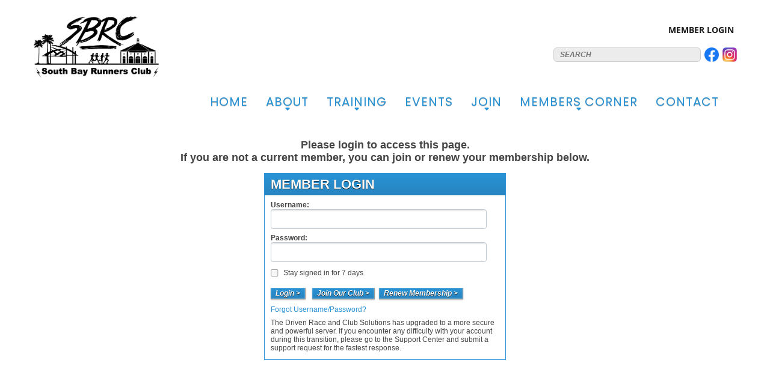

--- FILE ---
content_type: text/html; charset=UTF-8
request_url: https://thedriven.net/cs/Southbayrunners/404.memberonly?msgerror=404
body_size: 14629
content:

<!DOCTYPE html PUBLIC "-//W3C//DTD XHTML 1.0 Transitional//EN" "http://www.w3.org/TR/xhtml1/DTD/xhtml1-transitional.dtd">
<html xmlns="http://www.w3.org/1999/xhtml">
    <head>
        <link type="image/x-icon" href="https://thedriven.net/cs/images/company_logo/thumb/company_logo_1623137627.png" rel="shortcut icon" />
        <!-- For Responsive Starts here--->    
        <meta charset="utf-8" /> 
        <meta http-equiv="X-UA-Compatible" content="IE=edge,chrome=1" />
        <meta name="description" content="" /> 
        <meta name="viewport" content="width=device-width, initial-scale=1.0" />
        <meta name="viewport" content="width=device-width, initial-scale=1, maximum-scale=1, user-scalable=0"/>
        <title>South Bay Runners Club</title>
        <meta name="description" content="" />
        <meta name="keywords" content="" />
		<meta name="robots" content="index, follow">
        <!--@auther Mudassir Khan Open Graph Protocal for facebook photo share.-->
        <meta property="og:type" content="website"/>
        <meta property="og:url" content="https://southbayrunners.org/cs/Southbayrunners/404.memberonly?msgerror=404" />
        <meta property='og:image' content="https://thedriven.net/cs/images/company_logo/company_logo_1623137627.png" />
        <meta property='og:title' content="South Bay Runners Club" />
        <meta property='og:site_name' content='South Bay Runners Club' />
        <meta property="og:description" content="" />
        <!-- JS New Menu update by zeeshan-->
        <link href="//fonts.googleapis.com/css?family=PT+Sans:400italic,400,700italic,700" rel="stylesheet" type="text/css" />
        <!-- css for thick popup-->
        <link rel="stylesheet" type="text/css" href="https://thedriven.net/cs/css/frontend/popup_thick.css" />
        <!-- css for thick popup-->
        <link rel="stylesheet" href="https://thedriven.net/cs//js/responsive-menu/meanmenu.css" media="all" />
        <!-- Css for dropdown -->
        <link rel="stylesheet" type="text/css" href="https://thedriven.net/cs/css/frontend/dropdown/dropdown_theme.css" media="screen"/>
        <link rel="stylesheet" type="text/css" href="https://thedriven.net/cs/css/frontend/dropdown/dropkick.css" media="screen"/>
        <!-- css for dropdown end -->
        <link rel="stylesheet" type="text/css" href="https://thedriven.net/cs/css/frontend/style.css" media="screen"/>
        <link rel="stylesheet" type="text/css" href="https://thedriven.net/cs/css/frontend/sidebar.css" media="screen"/>
        <link rel="stylesheet" type="text/css" href="https://thedriven.net/cs/css/frontend/event_sidebar.css" media="screen"/>
        <link rel="stylesheet" type="text/css" href="https://thedriven.net/cs/css/default/tabsbutton.css" media="screen"/>
        <!-- Code by Ranjeet for particular club page -->
                <!-- End Of Particluar club page` -->
        <link rel="stylesheet" type="text/css" href="https://thedriven.net/cs/css/bootstrap/bootstrap.css" />
        <!-- Font Awesome css` -->
        <link rel="stylesheet" type="text/css" href="https://thedriven.net/cs/css/font-awesome/css/font-awesome.min.css" />
        <!--<script type="text/javascript" src="//s7.addthis.com/js/300/addthis_widget.js#pubid=ra-5453215a15d403b2" async></script>-->
        <script type="text/javascript" src="https://thedriven.net/cs/js/jquery-1.7.1.js"></script>
        <script type="text/javascript" src="https://thedriven.net/cs/js/jquery-1.8.min.js"></script>
        <!--<script type="text/javascript" src="https://thedriven.net/cs/js/bootstrap/bootstrap-carousel.js"></script>-->
        <script type="text/javascript" src="https://thedriven.net/cs/js/popupWindow.js"></script>
        <!--<script type="text/javascript" src="https://thedriven.net/cs/js/bootstrap/bootstrap-modal.js"></script>-->
        <script type="text/javascript" src="https://thedriven.net/cs/js/frontend_common.js"></script>
        <script type="text/javascript" src="https://thedriven.net/cs/js/jquery.cookie.js"></script>
        <!-- Firebug script for All Browsers-->
        <!-- js and css for date picker -->
        <link rel="stylesheet" href="https://thedriven.net/cs/css/date_picker/jquery-ui.css" />
        <link rel="stylesheet" href="https://thedriven.net/cs/css/date_picker/style.css" />
        <script src="https://thedriven.net/cs/js/date/jquery-ui.js"></script>
        <!-- js and css for date picker end -->
         
        <link rel="stylesheet" type="text/css" href="https://thedriven.net/cs/css/frontend/checkbox_radio_styling.css" media="screen"/>
                <!-- Js for dropdown -->
        <script type="text/javascript" src="https://thedriven.net/cs/js/dropdown/jquery.dropkick-1.0.0.js"></script>
        <!-- CSS and JS for footer carousel  -->
        <link rel="stylesheet" type="text/css" href="https://thedriven.net/cs/css/bootstrap/image_slider.css" />
        <script src="https://thedriven.net/cs/js/barausel/jquery_image_slider.js"></script>
        <!-- CSS and JS for scroller  -->
        <link rel="stylesheet" type="text/css" href="https://thedriven.net/cs/css/scrollbar/jquery.mCustomScrollbar.css" />
        <link rel="stylesheet" type="text/css" href="https://thedriven.net/cs/css/scrollbar/scroll.css" />
        <script src="https://thedriven.net/cs/js/scrollbar/jquery.mCustomScrollbar.concat.min.js"></script>
        <!-- CSS for tooltip -->
        <link rel="stylesheet" type="text/css" href="https://thedriven.net/cs/css/frontend/tooltip.css" />
        <!-- CSS for tooltip end -->
        <script src="https://thedriven.net/cs/js/popupWindow.js"></script>
        <!-- CSS snd JS for tooltip end -->
        <script type="text/javascript" src="https://thedriven.net/cs/js/ajaxupload.3.5.js"></script>
        <link rel="stylesheet" type="text/css" href="https://thedriven.net/cs/css/bootstrap/barousel_demo.css" />
                <script type="text/javascript" src="https://thedriven.net/cs/js/barausel/jquery.barousel_logo.min.js"></script>
                <!-- js for countdown timer for events -->
        <script type="text/javascript" src="https://thedriven.net/cs/js/countdown_timer.js"></script>
        <!-- track code mohit -->
                <!-- end code -->
        <!-- CSS for menu -->
        <link rel="stylesheet" type="text/css" href="https://thedriven.net/cs/css/menu/jcarousel.skeleton.css" />
        <!-- CSS for menu end -->
        <script type="text/javascript" src="https://thedriven.net/cs/js/jquery.jcarousel.min.js"></script>
        <script type="text/javascript" src="https://thedriven.net/cs/js/jcarousel.skeleton.js"></script>
                <!--scr html css js -->
        <link rel="stylesheet" type="text/css" href="https://thedriven.net/cs/tile5-bright-dafault/css/default.css" />
        <link rel="stylesheet" type="text/css" href="https://thedriven.net/cs/tile5-bright-dafault/css/component.css" />
        <link rel="stylesheet" type="text/css" href="https://thedriven.net/cs/tile5-bright-dafault/css/sm-blue.css" />
        <link rel="stylesheet" type="text/css" href="https://thedriven.net/cs/tile5-bright-dafault/css/sm-core-css.css" />
        <link rel="stylesheet" type="text/css" href="https://thedriven.net/cs/tile5-bright-dafault/css/sti_style.css" />
        <link rel="stylesheet" type="text/css" href="https://thedriven.net/cs/tile5-bright-dafault/css/style.css" />
        <!--lightslider html css -->
        <link rel="stylesheet" type="text/css" href="https://thedriven.net/cs/tile5-bright-dafault/light-slider/css/lightslider.css" />
        <!-- CSS for admin selected theme -->
        <link rel="stylesheet" type="text/css" href="https://thedriven.net/cs/css/frontend/red/cmnew.css" />
        <!-- CSS for admin selected theme end -->	
        <script type="text/javascript" src="https://thedriven.net/cs/tile5-bright-dafault/js/respond.min.js"></script> <!-- IE7 - IE8 media queries support -->
        <script>
            jQuery(document).ready(function ($) {
                $(".IconWrap").click(function () {
                    $("#main-menu").slideToggle();
                });
            });
            var polyfilter_scriptpath = '/js/';
        </script>
        <script src="https://thedriven.net/cs/tile5-bright-dafault/js/modernizr.custom.js"></script>
        <script src="https://thedriven.net/cs/tile5-bright-dafault/js/cssParser.js"></script>
        <script src="https://thedriven.net/cs/tile5-bright-dafault/js/new-login-box.js"></script>
        <!--<script type="text/javascript" src="https://thedriven.net/cs/js/chat.js"></script>-->
        <!--lightslider js -->
        <script src="https://thedriven.net/cs/tile5-bright-dafault/light-slider/js/lightslider.js"></script>
        <link rel="stylesheet" type="text/css" href="https://fonts.googleapis.com/css?family=Open+Sans" />
        <link rel="stylesheet" type="text/css" href="https://thedriven.net/cs/css/New_responcomman.css" />
        <noscript>
            <img height="1" width="1" 
                 src="https://www.facebook.com/tr?id=693651367498082&ev=PageView&noscript=1"/>
        </noscript>
    </head>
    <style type="text/css">
        
body{background-color: #ffffff;background-image: url();background-attachment:fixed;background-size:cover;}
/*For Dynamic widget color*/ 
.detaimeetbox h1 {color:#2a93d5;}
.footbg{ background:#2a93d5; margin-top:10px; padding-bottom:10px;}
.sm-blue{ background: url(https://thedriven.net/cs/js/responsive-menu/jquery/images/menu-bg.png) repeat-x #2a93d5; }
.MenuIcon { background:#2684c0; }
.mean-container .mean-bar { background:#2a93d5; }
.sm-blue a, .sm-blue ul a{color:#2a93d5;}
.sm-blue a span.sub-arrow{border-color:#2a93d5 transparent transparent;}
.sm-blue i.sub-arrow{color:#2a93d5}
.sm-blue a, .sm-blue a:hover, .sm-blue a:focus, .sm-blue a:active {  font-size:12px; }
.sm-blue ul a, .sm-blue ul a:hover, .sm-blue ul a:focus, .sm-blue ul a:active { font-size:12px; }
.btn-1d:after { background: #2684c0 ; }
.sm-blue > li{ border-left: 1px solid #2684c0 ; }
.sm-blue a.current { background: #2684c0 ; }.sm-blue a:hover, .sm-blue a:focus, .sm-blue a:active, .sm-blue a.highlighted { /*background: #2684c0 ;*/ color:#2684c0 ; }
.sm-blue ul a:hover, .sm-blue ul a:focus, .sm-blue ul a:active, .sm-blue ul a.highlighted { background:transparent !important; color:#2684c0 !important;}
.sm-blue ul ul { /*background: #2684c0;*/}
.sm-blue a.current { background: #2684c0 ;}
/*.sm-blue ul { background: #2684c0 ;}*/
.mean-container .mean-nav ul li.pagemenu-active a {
	background: -moz-linear-gradient(top, #2a93d5 0%, #2684c0 100%) !important; /* FF3.6+ */
	background: -webkit-gradient(linear, left top, left bottom, color-stop(0%,#2a93d5), color-stop(100%,#2684c0)) !important; /* Chrome,Safari4+ */
	background: -webkit-linear-gradient(top, #2a93d5 0%,#2684c0 100%) !important; /* Chrome10+,Safari5.1+ */
	background: -o-linear-gradient(top, #2a93d5 0%,#2684c0 100%) !important; /* Opera 11.10+ */
	background: -ms-linear-gradient(top, #2a93d5 0%,#2684c0 100%) !important; /* IE10+ */
	background: linear-gradient(to bottom, #2a93d5 0%,#2684c0 100%) !important; /* W3C */
	filter: progid:DXImageTransform.Microsoft.gradient( startColorstr='#2a93d5', endColorstr='#2684c0',GradientType=0 ) !important; /* IE6-9 */
}
.sbmit { background:url('https://thedriven.net/cs/scr-default/images/btnSkeleton.png') no-repeat #2a93d5;}
.spanhead {color:#2a93d5; }
.commonWidgetWrapper{ border:1px solid #2a93d5; overflow:hidden; margin-bottom:10px !important; }
.barousel_image_logo img, .barousel_image img{ border-bottom:15px solid #1c1c1c }
.commonWidgetWrapper h2,.memberonly .login_topround .yes_side,.RegisterMainWrapper .registerTopRound,.NewWrapForgotPwd .add_head,.vol_top_round1 {	
	background: #2a93d5; /* Old browsers */
	background: -moz-linear-gradient(top, #2a93d5 0%, #2684c0 100%); /* FF3.6+ */
	background: -webkit-gradient(linear, left top, left bottom, color-stop(0%,#2a93d5), color-stop(100%,#2684c0)); /* Chrome,Safari4+ */
	background: -webkit-linear-gradient(top, #2a93d5 0%,#2684c0 100%); /* Chrome10+,Safari5.1+ */
	background: -o-linear-gradient(top, #2a93d5 0%,#2684c0 100%); /* Opera 11.10+ */
	background: -ms-linear-gradient(top, #2a93d5 0%,#2684c0 100%); /* IE10+ */
	background: linear-gradient(to bottom, #2a93d5 0%,#2684c0 100%); /* W3C */
	filter: progid:DXImageTransform.Microsoft.gradient( startColorstr='#2a93d5', endColorstr='#2684c0',GradientType=0 ); /* IE6-9 */
	margin:0;padding:5px 10px !important;color: #fff;font-size: 22px;font-stretch:condensed;font-weight: bold;text-align: left;text-shadow:0 1px 0 #000; }
  .boxDescription h1 {	
	background: #2a93d5; 
	background: -moz-linear-gradient(top, #2a93d5 0%, #2684c0 100%); /* FF3.6+ */
	background: -webkit-gradient(linear, left top, left bottom, color-stop(0%,#2a93d5), color-stop(100%,#2684c0)); /* Chrome,Safari4+ */
	background: -webkit-linear-gradient(top, #2a93d5 0%,#2684c0 100%); /* Chrome10+,Safari5.1+ */
	background: -o-linear-gradient(top, #2a93d5 0%,#2684c0 100%); /* Opera 11.10+ */
	background: -ms-linear-gradient(top, #2a93d5 0%,#2684c0 100%); /* IE10+ */
	background: linear-gradient(to bottom, #2a93d5 0%,#2684c0 100%); /* W3C */
	filter: progid:DXImageTransform.Microsoft.gradient( startColorstr='#2a93d5', endColorstr='#2684c0',GradientType=0 ); /* IE6-9 */
	margin:0 0 10px;padding:8.5px 10px !important;color: #fff;font-size: 22px;font-stretch:condensed;font-weight: bold;text-align: left;text-shadow:0 1px 0 #000;}
#showConfirmationBox{z-index:9999 !important;}
/* For New theme*/
  .scr-default-theme .sm-blue a{color: #2a93d5;}
  .scr-default-theme .sm-blue a span.sub-arrow{border-color: #2a93d5 transparent transparent transparent;}
  .scr-default-theme .barousel{border-top:15px solid #2a93d5;}
  .scr-default-theme .formLabelText{background: #2a93d5 none repeat scroll 0 0;}
  .scr-default-theme .formLabelInput input[type='text'] {border-left: none;border-right: 1px solid #2a93d5;border-top: 1px solid #2a93d5;border-bottom: 1px solid #2a93d5;}
  .scr-default-theme .formLabelInput input[type='password'] {border-left: none;border-right: 1px solid #2a93d5;border-top: 1px solid #2a93d5;border-bottom: 1px solid #2a93d5;}
  .cls-dyn-line-left{ background: #2a93d5;border-color:#2a93d5;}
  .cls-dyn-line{  border-top: 2px dotted #2a93d5;}
  .cls-dyn-line-right{border-color:#2a93d5;}
  .scr-default-theme .boderBlue, .scr-default-theme .boderBluetop{border-top:10px solid #2a93d5;}
  .scr-default-theme .md-content{background: #2a93d5;}
  button, button:hover{
	background: #2a93d5; /* Old browsers */
	background: -moz-linear-gradient(top, #2a93d5 0%, #2684c0 100%); /* FF3.6+ */
	background: -webkit-gradient(linear, left top, left bottom, color-stop(0%,#2a93d5), color-stop(100%,#2684c0)); /* Chrome,Safari4+ */
	background: -webkit-linear-gradient(top, #2a93d5 0%,#2684c0 100%); /* Chrome10+,Safari5.1+ */
	background: -o-linear-gradient(top, #2a93d5 0%,#2684c0 100%); /* Opera 11.10+ */
	background: -ms-linear-gradient(top, #2a93d5 0%,#2684c0 100%); /* IE10+ */
	background: linear-gradient(to bottom, #2a93d5 0%,#2684c0 100%); /* W3C */
	  }
  .scr-default-theme .ScoailIconText{color: #2a93d5;}
  .Volunteer_rond_new{border-radius:0;border:1px solid #2a93d5 !important;}
  .dk_option_current a{background: #2a93d5; border-bottom-color:#2a93d5}
  .dk_options a:hover{background-color:#2a93d5 !important; color: #2a93d5 !important}
    /* End For New theme*/
  .add_head{font-style:normal}
  .addgroup_fp{border:none !important;padding-bottom:15px;overflow:hidden;width:auto}
  .memberonly .login_topround .yes_side{font-style:normal;border-radius:0}
  .memberonly .MembersloginParent .s_centre{border:none !important;}
  .memberonly{ border:1px solid #2a93d5;  }
  .memberonly .MembersloginParent .login_topround, .memberonly .MembersloginParent .botsround_2{border-radius: 0;border:none !important;border-bottom: 0;}
  .memberonly .MembersloginParent .botsround_2{border:none !important;border-top:0}
  .RegisterMainWrapper{border:1px solid #2a93d5;border-radius:0}
  .RegisterMainWrapper .registerTopRound{border-radius:0;padding:0;font-style:normal;width:auto}
  .alert-info,.alert-error{margin:4px !important}
  .NewWrapForgotPwd{border:1px solid #2a93d5}
  .editprofile_but , .leave_group_but, .editprofile_but.btn_new_z , .browsebtn, .download{
	  background: #2a93d5; /* Old browsers */
	background: -moz-linear-gradient(top, #2a93d5 0%, #2684c0 100%); /* FF3.6+ */
	background: -webkit-gradient(linear, left top, left bottom, color-stop(0%,#2a93d5), color-stop(100%,#2684c0)); /* Chrome,Safari4+ */
	background: -webkit-linear-gradient(top, #2a93d5 0%,#2684c0 100%); /* Chrome10+,Safari5.1+ */
	background: -o-linear-gradient(top, #2a93d5 0%,#2684c0 100%); /* Opera 11.10+ */
	background: -ms-linear-gradient(top, #2a93d5 0%,#2684c0 100%); /* IE10+ */
	background: linear-gradient(to bottom, #2a93d5 0%,#2684c0 100%); /* W3C */
	filter: progid:DXImageTransform.Microsoft.gradient( startColorstr='#2a93d5', endColorstr='#2684c0',GradientType=0 ); /* IE6-9 */
	border-radius:0 !important;color: #fff;font-weight: bold;text-align: left;text-shadow:0 1px 0 #000;}
.standard_5_btn, .FourColumnSec .columnBlock:hover{
    background: #2a93d5; /* Old browsers */
    background: -moz-linear-gradient(top, #2a93d5 0%, #2684c0 100%); /* FF3.6+ */
    background: -webkit-gradient(linear, left top, left bottom, color-stop(0%,#2a93d5), color-stop(100%,#2684c0)); /* Chrome,Safari4+ */
    background: -webkit-linear-gradient(top, #2a93d5 0%,#2684c0 100%); /* Chrome10+,Safari5.1+ */
    background: -o-linear-gradient(top, #2a93d5 0%,#2684c0 100%); /* Opera 11.10+ */
    background: -ms-linear-gradient(top, #2a93d5 0%,#2684c0 100%); /* IE10+ */
    background: linear-gradient(to bottom, #2a93d5 0%,#2684c0 100%); /* W3C */
    filter: progid:DXImageTransform.Microsoft.gradient( startColorstr='#2a93d5', endColorstr='#2684c0',GradientType=0 ); /* IE6-9 */
}
.commonWidgetWrapper .editprofile_but {text-align:center;border-radius:0 !important;margin:0 auto !important;padding:5px !important;clear: both;display: block;color:#fff !important;text-shadow:0 1px 1px #000 !important;float: none !important;width: 140px !important;
  background: #2a93d5 !important; /* Old browsers */
	background: -moz-linear-gradient(top, #2a93d5 0%, #2684c0 100%) !important; /* FF3.6+ */
	background: -webkit-gradient(linear, left top, left bottom, color-stop(0%,#2a93d5), color-stop(100%,#2684c0)) !important; /* Chrome,Safari4+ */
	background: -webkit-linear-gradient(top, #2a93d5 0%,#2684c0 100%) !important; /* Chrome10+,Safari5.1+ */
	background: -o-linear-gradient(top, #2a93d5 0%,#2684c0 100%) !important; /* Opera 11.10+ */
	background: -ms-linear-gradient(top, #2a93d5 0%,#2684c0 100%) !important; /* IE10+ */
	background: linear-gradient(to bottom, #2a93d5 0%,#2684c0 100%) !important; /* W3C */
	filter: progid:DXImageTransform.Microsoft.gradient( startColorstr='#2a93d5', endColorstr='#2684c0',GradientType=0 ) !important; /* IE6-9 */
}
.RightSideWrap .cls_new_border, .RightSideWrap-left  .cls_new_border{border:1px solid #2a93d5 !important;}
/*== For Blog page button color ==*/
.DownloadicoNew{ background: #2a93d5 !important; }
/*==== New Menu css ====*/.TopNav {border-top:2px dotted #1c1c1c;}.MenuIconMobile {background:#1c1c1c;}
.IconWrap {background:#2684c0;}
#pagemenu li a,#catmenu li a{color: #FFF; font-family:arial; font-stretch:condensed !important;	display: block;	font-weight: bold;  text-align:center;	padding:15px 20px 7px 20px;height:25px;text-decoration: none;	font-size:15px;/* text-shadow:1px 1px #721c00;*/
z-index: 6;position: relative;margin-right: 0px;text-align: center;text-transform: uppercase;box-shadow: 0 0 1px 100px #2a93d5 inset;transition: all 0.7s ease-out 0s;
-webkit-transition: all 0.7s ease-out 0s;
-moz-transition: all 0.7s ease-out 0s;
-o-transition: all 0.7s ease-out 0s;
-ms-transition: all 0.7s ease-out 0s;
}#pagemenu li a:hover,#catmenu li a:hover, .pagemenu-active a{opacity: 1;text-decoration: none;background: #2a93d5  !important;}
#pagemenu,#catmenu{	box-shadow: 0 0 1px 100px #2a93d5 inset;}
#pagemenu li ul,#catmenu li ul{ background: #2684c0;}
#pagemenu li ul ul,#catmenu li ul ul{background: #2684c0;}
.sample-blcak{background-color: #ffffff;}
.sample-blcak-left{background-color: #ffffff;}
.jcarousel-wrapper{background:linear-gradient(to bottom, #2a93d5 0%, #2684c0 100%) repeat scroll 0 0 rgba(0, 0, 0, 0);}
#pagemenu, #catmenu {
    background: #2a93d5; /* Old browsers */
    background: -moz-linear-gradient(top, #2a93d5 0%, #2684c0 100%); /* FF3.6+ */
    background: -webkit-gradient(linear, left top, left bottom, color-stop(0%,#2a93d5), color-stop(100%,#2684c0)); /* Chrome,Safari4+ */
    background: -webkit-linear-gradient(top, #2a93d5 0%,#2684c0 100%); /* Chrome10+,Safari5.1+ */
    background: -o-linear-gradient(top, #2a93d5 0%,#2684c0 100%); /* Opera 11.10+ */
    background: -ms-linear-gradient(top, #2a93d5 0%,#2684c0 100%); /* IE10+ */
    background: linear-gradient(to bottom, #2a93d5 0%,#2684c0 100%); /* W3C */
    filter: progid:DXImageTransform.Microsoft.gradient( startColorstr='#2a93d5', endColorstr='#2684c0',GradientType=0 ); /* IE6-9 */
}
#pagemenu ul .children li a {font-size:12px;}
#pagemenu li a, #catmenu li a {border-right:solid 1px #2a93d5;border-left:solid 1px #2684c0;font-size:12px;}
#pagemenu li a:hover,#catmenu li a:hover, .pagemenu-active a  {/*background:linear-gradient(to bottom, #2684c0 0%, #2a93d5 100%) repeat scroll 0 0 rgba(0, 0, 0, 0);*/}
#pagemenu li li a,#catmenu li li a {background: #2a93d5;}
#pagemenu li li a:hover,#catmenu li li a:hover{background: #2684c0;box-shadow:none !important}
.FormElementLogin a{color: #1c1c1c;}
.FormElementLogin i{color:#1c1c1c;}
.footer{background-color: #2a93d5;}
.fot_text{background-color: #2a93d5;}
.fot_text{background-color: #2a93d5;}
.footer_rounded{background-color: #2a93d5;}
.MiddleContent {background:#1c1c1c;}
.redtitle{color:#2a93d5;}
.logout{color:#2a93d5;}
.not_txtx{color:#2a93d5;}
.editprotit {color: #2a93d5;}
.subtab2{color:#2a93d5;}
.joinnow_but{color:#2a93d5;}
.layout-font{color:#2a93d5;}
.redlink{color:#2a93d5;}
.themecolorlink{color:#2a93d5 !important;}
.sub_menue_red {background: none repeat scroll 0 0 #2a93d5;}
.dk_options a:hover {color: #fff !important;}
.dk_option_current a {text-decoration: none;color: #fff !important;text-shadow:none !important;}
.pagination a.redlink{color: #2a93d5;}
.eventsCalendar-list li .eventTitle {color:#2a93d5;}
.eventsCalendar-list li a.eventTitle {color:#2a93d5;}
.VS_red_Title{color:#2a93d5;}	
.left-nav-slide{background: linear-gradient(to bottom, #2a93d5 0%, #2684c0 100%) repeat scroll 0 0 rgba(0, 0, 0, 0); *background-color:#2a93d5;background-color:#2a93d5 ;}
.right-nav-slide{background: linear-gradient(to bottom, #2a93d5 0%, #2684c0 100%) repeat scroll 0 0 rgba(0, 0, 0, 0); *background-color:#2a93d5; background-color:#2a93d5 ;}
.attend_title{color:#2a93d5;}
.repliess_title{color:#2a93d5;}
.replies_box a{color:#2a93d5;}
.copyright{background-color: #ffffff;color:#2a93d5;}
.n_centre{color:#2a93d5;}
.chatboxhead {background: linear-gradient(to bottom, #2a93d5 0%, #2684c0 100%) repeat scroll 0 0 rgba(0, 0, 0, 0); background-color:#2a93d5 !important;}
.gramin-new-btn{background: linear-gradient(to bottom, #2a93d5 0%, #2684c0 100%) repeat scroll 0 0 rgba(0, 0, 0, 0); *background-color:#2a93d5 !important; }
.header_sponsor{background: linear-gradient(to bottom, #2a93d5 0%, #2684c0 100%) repeat scroll 0 0 rgba(0, 0, 0, 0); *background-color:#2a93d5 !important; background:#2a93d5 !important;}
.reg-sum-btn{background: linear-gradient(to bottom, #2a93d5 0%, #2684c0 100%) repeat scroll 0 0 rgba(0, 0, 0, 0); *background-color:#2a93d5 !important; background:#2a93d5 !important;}
.vol_heading_strip{background: linear-gradient(to bottom, #2a93d5 0%, #2684c0 100%) repeat scroll 0 0 rgba(0, 0, 0, 0); *background-color:#2a93d5 !important; background:#2a93d5 !important;}
.Volunteer_header{background: linear-gradient(to bottom, #2a93d5 0%, #2684c0 100%) repeat scroll 0 0 rgba(0, 0, 0, 0); *background-color:#2a93d5 !important; background:#2a93d5 !important;}
.eventsCalendar-currentTitle{background: linear-gradient(to bottom, #2a93d5 0%, #2684c0 100%) repeat scroll 0 0 rgba(0, 0, 0, 0); *background-color:#2a93d5 !important; background:#2a93d5 !important;}
.eventsCalendar-daysList li.dayWithEvents {background: linear-gradient(to bottom, #2a93d5 0%, #2684c0 100%) repeat scroll 0 0 rgba(0, 0, 0, 0); *background-color:#2a93d5 !important; }
.background_white {background: none repeat scroll 0 0 #FFFFFF;}
.subtab1 a span{color:#2a93d5;}
.slogotitle{color:#2a93d5;}
.eventsCalendar-wrap-date{background-color:#2a93d5 !important;}
.eventTitle{color:#2a93d5 !important;}
.eventsCalendar-daysList li.dayWithEvents a {background: none repeat scroll 0 0 #2a93d5 !important; color: #FFFFFF;}
.RSVP_button{background: linear-gradient(to bottom, #2a93d5 0%, #2684c0 100%) repeat scroll 0 0 rgba(0, 0, 0, 0); background-color:#2a93d5 !important; }
.RSVP_button:hover{background: linear-gradient(to bottom, #2684c0 0%, #2a93d5 100%) repeat scroll 0 0 rgba(0, 0, 0, 0); background-color:#2a93d5 !important; }
.eventsCalendar-wrap-right a{color: #2a93d5;}
.event_title {color: #2a93d5; font-size: 18px; line-height: 30px; }
.event_title_sub {color: #2a93d5; float: left; font-size: 15px; width: 120px; }
.event_sub_detal {float: right; font-size: 15px; width: 530px; }
.event_sub_detal p{margin: 0px !important;padding: 0px !important;}
.headerSectionBackground{background-color: #2a93d5;}
.footer-container{background-color: #2a93d5;}
.li_head_bg_red{background:#1c1c1c !important;}
.new_boxcontent_li_head{background: #2a93d5;}
.cara-default-theme .sm-blue a span.sub-arrow {border-color: #1c1c1c transparent transparent transparent;}
.la-about-div-left h4, .headre, .headre a{color:#1c1c1c;}
.la-btn, .la-footer-container, .search-menu-mobile-view-bars{background:#1c1c1c;}
@media (min-width:310px) and (max-width:767px){
        .ContentMainArea {display:flex; display:-ms-flexbox; flex-wrap:wrap;} 
        .RightSideWrap, .RightSideWrap-left  { -ms-flex-order: 2; order: 2; margin-top:20px !important;}
        .ContentWrap {-ms-flex-order: 1; order: 1;}
        }
        .header .javascriptDisable { background: #FFF; line-height: 25px;}
        .javascriptDisable a { color: red;}
    </style>
    <body class="tile5-bright-dafault-theme">
        <input type="hidden" name="cm_base_url" id="cm_base_url" value="https://thedriven.net/cs/"  />
        <input type="hidden" name="login_user_id" id="login_user_id" value=""  />
        <input type="hidden" name="login_username" id="login_username" value=""  />
        <input type="hidden" name="currentModule" id="currentModule" value="404"  />
        <input type="hidden" name="currentModuleAction" id="currentModuleAction" value="memberonly"  />
        <input type="hidden" name="domainName" id="domainName" value="Southbayrunners"  />
        <input type="hidden" name="final_url_redirect" id="final_url_redirect" value="404.memberonly"  />
        <div class="PageMainContainer">	
            <noscript><div align="center"><h3 class="javascriptDisable">JavaScript is either disabled or not supported by your browser. This site requires JavaScript to function properly. Click <a href="site.javascriptEnable">here</a> for guideline.</h3></div></noscript>
            <div class="LayoutContaner">
						
			                <div class="headerSection la-headerSection">
                                        <div class="LogoArea">
                        <a href="https://thedriven.net/cs/Southbayrunners/page.detail?page_id=1"><img src="https://thedriven.net/cs/images/company_logo/company_logo_1623137627.png" alt="South Bay Runners Club"/></a>
                    </div>
                     
                    <div class="HeaderRight">
                        <div class="search-menu-mobile-view">
                            <a type="button" class="search-menu-mobile-view-bars" href="javascript:void()"><span class="fa fa-bars"></span></a>
                            <div class="form-element-search-box search-menu-mobile-view-search">
                                <form action="site.search" id="sitesearchform" name="sitesearchform">
                                    <div class="form-group">
                                        <input type="text" name="q" class="form-control" id="tipue_search_input"  placeholder="SEARCH" />
                                    </div>
                                </form>
                            </div>
                            <div class="FormElementLogin search-menu-mobile-view-login">
                                                                <a href="https://thedriven.net/cs/Southbayrunners/404.memberonly?msgerror=404"><strong>Member Login</strong></a> 
                                                                                            </div> 
                            <script>
                                $(document).ready(function () {
                                    $(".search-menu-mobile-view-bars").click(function () {
                                        $(".search-menu-mobile-view-login").toggle(200);
                                    });
                                });
                            </script>	
                        </div>
                        <div class="form-element-search-box no-display-xs">
                            <form action="site.search" id="sitesearchform" name="sitesearchform">
                                <div class="form-group">
                                    <input type="text" name="q" class="form-control" id="tipue_search_input"  placeholder="SEARCH" />
                                </div>	
                                <span>
                                     
                                    <a href="https://www.facebook.com/groups/685082294907614/" target="_blank"><img src="https://thedriven.net/cs/uploads/social_files/Southbayrunners-socialMedia-1623644921.png" /></a>
                                     
                                    <a href="https://www.instagram.com/southbayrunnersclub/" target="_blank"><img src="https://thedriven.net/cs/uploads/social_files/Southbayrunners-socialMedia-1623645037.jpg" /></a>
                                                                    </span>
                            </form>
                        </div>
                        <div class="clear"></div>
                        																			<div class="TopNav">
	<div class="MenuIconMobile">
		<div class="IconWrap">
			<span></span>
			<span></span>
			<span></span>
		</div>
	</div>
	<nav role="navigation">
		<ul id="main-menu" class="sm sm-blue">
																<li>
										 
					 
										<a href="https://thedriven.net/cs/Southbayrunners/page.detail?page_id=1">Home</a>
					 
																			</li>
																		<li>
										 
					 
										<a href="https://thedriven.net/cs/Southbayrunners/page.detail?page_id=31">About</a>
					 
																				<ul>
																									<li>
																 
																								<a href="https://thedriven.net/cs/Southbayrunners/page.detail?page_id=59">Who We Are</a>
								 
																								<!--Third level-->
																<!--Third level end-->
							</li>  
																																	<li>
																 
																<a href="https://thedriven.net/cs/Southbayrunners/volunteer.volunteer_log?page_id=30">Volunteer</a>
																<!--Third level-->
																<!--Third level end-->
							</li>  
																																	<li>
																 
																								<a href="https://thedriven.net/cs/Southbayrunners/page.detail?page_id=60">Our Partners </a>
								 
																								<!--Third level-->
																<!--Third level end-->
							</li>  
																			</ul>
									</li>
																		<li>
										 
					 
										<a href="https://thedriven.net/cs/Southbayrunners/page.detail?page_id=41">Training</a>
					 
																				<ul>
																									<li>
																 
																								<a href="https://thedriven.net/cs/Southbayrunners/page.detail?page_id=32">Group Runs</a>
								 
																								<!--Third level-->
																<!--Third level end-->
							</li>  
																																	<li>
																 
																								<a href="https://thedriven.net/cs/Southbayrunners/page.detail?page_id=35">Safety First</a>
								 
																								<!--Third level-->
																<!--Third level end-->
							</li>  
																																	<li>
																 
																								<a href="https://thedriven.net/cs/Southbayrunners/page.detail?page_id=36">Resources </a>
								 
																								<!--Third level-->
																<!--Third level end-->
							</li>  
																																	<li>
																 
																								<a href="https://thedriven.net/cs/Southbayrunners/page.detail?page_id=37">Facebook Policy</a>
								 
																								<!--Third level-->
																<!--Third level end-->
							</li>  
																																	<li>
																 
																								<a href="https://thedriven.net/cs/Southbayrunners/page.detail?page_id=38">Covid Waiver</a>
								 
																								<!--Third level-->
																<!--Third level end-->
							</li>  
																			</ul>
									</li>
																		<li>
										 
										<a href="https://thedriven.net/cs/Southbayrunners/site.event_calenderOnly?rnum=2036499569">Events</a>
														</li>
																		<li>
										 
										<a href="https://thedriven.net/cs/Southbayrunners/site.register">Join</a>
															<ul>
																									<li>
																 
																								<a href="https://thedriven.net/cs/Southbayrunners/page.detail?page_id=61">Why SBRC</a>
								 
																								<!--Third level-->
																<!--Third level end-->
							</li>  
																																	<li>
																 
																<a href="https://thedriven.net/cs/Southbayrunners/site.register">Become a Member</a>
																<!--Third level-->
																<!--Third level end-->
							</li>  
																																	<li>
																 
																<a href="https://thedriven.net/cs/Southbayrunners/site.renew_check_user">Renew</a>
																<!--Third level-->
																<!--Third level end-->
							</li>  
																																	<li>
																 
																<a href="https://thedriven.net/cs/Southbayrunners/donation.donation?donationalform=1&rnum=482549331&page_id=29">Donate</a>
																<!--Third level-->
																<!--Third level end-->
							</li>  
																			</ul>
									</li>
																		<li>
										 
					 
										<a href="https://thedriven.net/cs/Southbayrunners/page.detail?page_id=51">Members Corner</a>
					 
																				<ul>
																									<li>
																 
																								<a href="https://thedriven.net/cs/Southbayrunners/page.detail?page_id=57">Training Plans</a>
								 
																								<!--Third level-->
																<!--Third level end-->
							</li>  
																																	<li>
																 
																<a href="https://thedriven.net/cs/Southbayrunners/site.discounts?page_id=53">Discounts</a>
																<!--Third level-->
																<!--Third level end-->
							</li>  
																																	<li>
																 
																								<a href="https://thedriven.net/cs/Southbayrunners/page.detail?page_id=58">Route Maps</a>
								 
																								<!--Third level-->
																<!--Third level end-->
							</li>  
																																	<li>
																 
																								<a href="https://thedriven.net/cs/Southbayrunners/page.detail?page_id=52">SBRC Bylaws</a>
								 
																								<!--Third level-->
																<!--Third level end-->
							</li>  
																																	<li>
																 
																								<a href="https://thedriven.net/cs/Southbayrunners/page.detail?page_id=54">SBRC Club Records</a>
								 
																								<!--Third level-->
																<!--Third level end-->
							</li>  
																																	<li>
																 
																								<a href="https://thedriven.net/cs/Southbayrunners/page.detail?page_id=55">USATF Fact Sheets</a>
								 
																								<!--Third level-->
																<!--Third level end-->
							</li>  
																																	<li>
																 
																<a href="https://thedriven.net/cs/Southbayrunners/site.blog?rnum=1551395421&page_id=43">Blog</a>
																<!--Third level-->
																<!--Third level end-->
							</li>  
																			</ul>
									</li>
																		<li>
										 
										<a href="https://thedriven.net/cs/Southbayrunners/site.contact-us?page_id=42">Contact </a>
														</li>
										</ul>
	</nav>
</div>						                    </div>
                </div>
                <div class="clear"></div>
				            </div>
            <div class="clear"></div>
                                    
                        <script type="text/javascript">
                $(document).ready(function () {
                    var bigBanner = '3';
                    var bigBannerHome = '';
                    var bigLoop = false;
                    if (bigBanner > 1 || bigBannerHome > 1) {
                        var bigLoop = true;
                    }
                    $('#la-responsive-slider').lightSlider({
                        item: 1,
                        loop: bigLoop,
                        slideMove: 1,
                        easing: 'cubic-bezier(0.25, 0, 0.25, 1)',
                        speed: 200,
                        pager: true,
                        pause: 5000,
                        auto: true,
                        controls: false,
                        responsive: [
                            {
                                breakpoint: 800,
                                settings: {
                                    item: 1,
                                    slideMove: 1,
                                    slideMargin: 6,
                                }
                            },
                            {
                                breakpoint: 480,
                                settings: {
                                    item: 1,
                                    slideMove: 1
                                }
                            }
                        ]
                    })
                });
            </script>
        </div>
        <div class="clear"></div>
        <div class="LayoutContaner">
                        <div class="ContentMainArea">
                <!--For layout not applied left and right -->
                                    <div class="RightSideWrap" style="float:right">
                                                <div class="rightContentarea">
                                                                                    <!--Right Part Start here-->
                            <input type="hidden" id="sidebarType" name="sidebarType" value="right" />
                                                                                    <!-- notifications end -->
                            <!-- group members starts -->
                                                        <!-- group members ends --> 
                                                        <!--##########################dynamic sidebar ############################-->
                                                                                                                                                                                                                                                                                                                                                                                                                                                                                                                                                                                                                                                                                                                                                                                                                                                                                                                                                                                                                                                                                                                                                                                                                                                                                                                                                                                                                                                                                                                                                                                                                                                                                                                                                                                                                                                                                                                                                                                                                                                                                                                                                                                                                                                                                                                                                                                                                                                                                                                                                                                                                                                                                                                                                                                                                                                                                                                                                                                                                                                                                                                                                                                                                                                                                                                                                                                                                                                                                                                                                                                                                                                                                                                                                                                                                                                                                                                                                                                                                                                                                                                                                                                                                                                                                                                                                                                                                                                                                                                                                                                                                                                                                                                                                                                                                                                                                                                                                                                                                                                                                                                                                                                                                                                                                                                                                                                                                                                                                                                                                                                                                                                                                                                                                                                                                                                                                                                                                                                                                                                                                                                                                                                                                                                                                                                                                                                                                                                                                                                                                                                                                                                                                                                                                                                                                                                                                                                                                                                                                                                                                                                                                                                                                                                                                                                                                                                                                                                                                                                                                                                                                                                                                                                                                                                                                                                                                                                                                                                                                                                                                                                                                                                                                                                                                                                                                                                                                                                                                                                                                                                                    
                            <!--dynamic sidebar -->

                            <!-- content Start here-->
                                                        
                                                                                                            </div>
                    </div>  
                    <div class="ContentWrap">
                        <div class="RightSideContentArea">
                                                                                    <!--
<div class="top_tab">
  <div style="height:20px; margin-top:10px;"> 
    	    
                               
                        		
                                        		<a href="https://thedriven.net/cs/Southbayrunners/feed.community_feed" class="sub_menue_normal" title='Community Feed'>
                                                                <div class="sub_menue_style redlink" id="InactiveFeed"> 
                 --->
                <!--<div class="sub_menue_style" id="InactiveFeed"> -->
                    <!--a style="height:18px;" onclick="javascript:showProfileAddForm();"--> 
                    <!-- <span style="cursor:pointer;">Feed</span>
                </div>
            </a> 
                
        
                               
                        	<a href="https://thedriven.net/cs/Southbayrunners/forum.community_forum?param1=most-recent" class="sub_menue_normal_active" title='Community Forum'>
                                            <div class="sub_menue_style redlink" id="InactiveFeed"> 
                 --->
                <!--<div class="sub_menue_style" id="InactiveFeed"> -->
                    <!--a style="height:18px;" onclick="javascript:showProfileAddForm();"--> 
                    <!-- <span style="cursor:pointer;">Forum</span>
                </div>
            </a> 
                
        
                               
                        		
                                        		<a href="https://thedriven.net/cs/Southbayrunners/group.community_group" class="sub_menue_normal" title='Community Groups'>
                                                                <div class="sub_menue_style redlink" id="InactiveFeed"> 
                 --->
                <!--<div class="sub_menue_style" id="InactiveFeed"> -->
                    <!--a style="height:18px;" onclick="javascript:showProfileAddForm();"--> 
                    <!-- <span style="cursor:pointer;">Groups</span>
                </div>
            </a> 
                
        
                               
                        	<a href="https://thedriven.net/cs/Southbayrunners/member.community_member?param1=member-list" class="sub_menue_normal_active" title='Community Members'>
                                            <div class="sub_menue_style redlink" id="InactiveFeed"> 
                 --->
                <!--<div class="sub_menue_style" id="InactiveFeed"> -->
                    <!--a style="height:18px;" onclick="javascript:showProfileAddForm();"--> 
                    <!-- <span style="cursor:pointer;">Members</span>
                </div>
            </a> 
                
        
                               
                        	<a href="https://thedriven.net/cs/Southbayrunners/event.community_event?param1=club-event" class="sub_menue_normal_active" title='Community Events'>
                                             <div class="sub_menue_style redlink" id="InactiveFeed"> 
                 --->
                <!--<div class="sub_menue_style" id="InactiveFeed"> -->
                    <!--a style="height:18px;" onclick="javascript:showProfileAddForm();"--> 
                    <!-- <span style="cursor:pointer;">Events</span>
                </div>
            </a> 
                
        
                               
                        		
                                        		<a href="https://thedriven.net/cs/Southbayrunners/clubLink.community_clubLink" class="sub_menue_normal" title='Community Links'>
                                                                <div class="sub_menue_style redlink" id="InactiveFeed"> 
                 --->
                <!--<div class="sub_menue_style" id="InactiveFeed"> -->
                    <!--a style="height:18px;" onclick="javascript:showProfileAddForm();"--> 
                    <!-- <span style="cursor:pointer;">Club Links</span>
                </div>
            </a> 
                
        
                               
                        		
                                        		<a href="https://thedriven.net/cs/Southbayrunners/clubVideo.community_clubVideo" class="sub_menue_normal" title='Community Videos'>
                                                                <div class="sub_menue_style redlink" id="InactiveFeed"> 
                 --->
                <!--<div class="sub_menue_style" id="InactiveFeed"> -->
                    <!--a style="height:18px;" onclick="javascript:showProfileAddForm();"--> 
                    <!-- <span style="cursor:pointer;">Club Videos</span>
                </div>
            </a> 
                
          </div>
</div>
--->

                                                                                     
                            <script>
var please_enter_username = "";
var please_enter_password = "";
var invalid_username_or_password = "";
var your_package_is_expired_please_renew_to_continue = "";
var renew_package = "";
</script>
<script type="text/javascript" src="https://thedriven.net/cs/js/user/frontend/login.js"></script>
<style>
    .left_panel{ width:950px; min-height:260px;}
    .memberonly{ width:400px;}
    .memberonly .sidebar_inn,.memberonly .login_topround,.memberonly .s_centre,.memberonly .botsround_2 { width:400px;}
    .memberonly  .botsround_2{
        background:#FFF;
        border-bottom:#CCC 1px solid;
        border-left:#CCC 1px solid;
        border-right:#CCC 1px solid;
        -moz-border-radius-topleft: 0px;
        -moz-border-radius-topright:0px;
        -moz-border-radius-bottomleft:11px;
        -moz-border-radius-bottomright:11px;
        -webkit-border-top-left-radius:0px;
        -webkit-border-top-right-radius:0px;
        -webkit-border-bottom-left-radius:11px;
        -webkit-border-bottom-right-radius:11px;
        border-top-left-radius:0px;
        border-top-right-radius:0px;
        border-bottom-left-radius:11px;
        border-bottom-right-radius:11px;
    }
    .memberonly .login_topround {
        height:30px;
        background:#FFF;
        border-top:#CCC 1px solid;
        border-left:#CCC 1px solid;
        border-right:#CCC 1px solid;
        -moz-border-radius-topleft:11px;
        -moz-border-radius-topright:11px;
        -moz-border-radius-bottomleft:0px;
        -moz-border-radius-bottomright:0px;
        -webkit-border-top-left-radius:11px;
        -webkit-border-top-right-radius:11px;
        -webkit-border-bottom-left-radius:0px;
        -webkit-border-bottom-right-radius:0px;
        border-top-left-radius:11px;
        border-top-right-radius:11px;
        border-bottom-left-radius:0px;
        border-bottom-right-radius:0px;
    }
    .memberonly .yes_side{
        padding:5px 10px;
        background: #EBEBEB;
        -moz-border-radius-topleft:11px;
        -moz-border-radius-topright:11px;
        -moz-border-radius-bottomleft:0px;
        -moz-border-radius-bottomright:0px;
        -webkit-border-top-left-radius:11px;
        -webkit-border-top-right-radius:11px;
        -webkit-border-bottom-left-radius:0px;
        -webkit-border-bottom-right-radius:0px;
        border-top-left-radius:11px;
        border-top-right-radius:11px;
        border-bottom-left-radius:0px;
        border-bottom-right-radius:0px;
        width:380px;
    }

.memberonly .Renew_Buton{ padding:0 7px;}
.memberonly .U_Name{ float:left;}
.memberonly .U_Fields input{ width:200px;}
/*
.memberonly .login_topround .yes_side {
    background: #5a0000;
    background: -moz-linear-gradient(top, #5a0000 0%, #7f0000 100%);
    background: -webkit-gradient(linear, left top, left bottom, color-stop(0%,#5a0000), color-stop(100%,#7f0000));
    background: -webkit-linear-gradient(top, #5a0000 0%,#7f0000 100%);
    background: -o-linear-gradient(top, #5a0000 0%,#7f0000 100%);
    background: -ms-linear-gradient(top, #5a0000 0%,#7f0000 100%);
    background: linear-gradient(to bottom, #5a0000 0%,#7f0000 100%);
    filter: progid:DXImageTransform.Microsoft.gradient( startColorstr='#5a0000', endColorstr='#7f0000',GradientType=0 );
    margin: 0;
    padding: 5px 10px;
    color: #fff;
    font-size: 22px;
    font-stretch: condensed;
    font-weight: bold;
    text-align: left;
    text-shadow: 0 1px 0 #000;
    border-radius: 0;
    font-style: normal;
}
.memberonly .MembersloginParent .login_topround,.memberonly .MembersloginParent .botsround_2{border-radius:0;border:1px solid #5a0000;border-bottom:0}
.memberonly .MembersloginParent .botsround_2{border: 1px solid #5a0000;border-top:0;border-bottom:1px solid #5a0000;}
.memberonly .MembersloginParent .s_centre{border-left:1px solid #5a0000;border-right:1px solid #5a0000}*/


@media only screen and ( max-width: 1160px ) {
	.memberonly .yes_side{ width:100% !important; }
	.memberonly .sidebar_inn, .memberonly .login_topround, .memberonly .s_centre, .memberonly .botsround_2{ width:100% !important; }
	.Log_ButOn input[type="button"] {  float: none;  width: 150px !important; margin-bottom:8px;}
	.Log_ButOn2 a, .Renew_Buton a {  float: none;  margin: 0 auto 8px;  padding: 2px 0;  width: 150px;}
	.Log_ButOn2, .Renew_Buton, .Log_ButOn{ text-align:center !important; margin:0 auto !important; float:none !important; clear:both !important; width:150px !important; }
	.login_topround {  overflow: hidden;}
	.memberonly .sidebar_inn {border:none!important;}
	
	}
@media only screen and ( max-width: 360px ) {
	.Log_ButOn, .Log_ButOn2, .Renew_Buton{margin-left:21% !important; padding:0 !important}
}
@media only screen and ( min-width: 361px ) and ( max-width: 720px ) {
	.Log_ButOn, .Log_ButOn2, .Renew_Buton{margin-left:23% !important;padding:0 !important}
}
@media only screen and (min-width:721px) and (max-width: 1160px ) {
	.Log_ButOn, .Log_ButOn2, .Renew_Buton{margin-left:30% !important;padding:0 !important}
}
@media screen and ( max-width:320px ) {
.memberonly {width: 100% !important;}
.sponsorWrap{float: none !important;margin: 0px  auto !important;width: 96% !important;}

    }
</style>
<!--box Propety start-->
<table width="100%" border="0" cellspacing="0" cellpadding="0" bgcolor="#FFFFFF">
	<tr>
		<td align="center" valign="top" class="gray" height="30px;"><!--<p><img src="https://thedriven.net/cs/css/default/images/404.png" width="986" height="432"></p>-->
		<p>
				<h2 class="blue"> <!--This area is for club member only,please login or register below to gain access .Please login to access this page.-->
		Please login to access this page.<br/>
				If you are not a current member, you can join or renew your membership below.					</h2>
		</p>
		</td>
	</tr>
	<tr>
		<td align="center" >
			<div class="memberonly">
				<div class="sidebar_inn MembersloginParent" align="left" >
				<div class="login_topround"  >
					<div class="yes_side"><!--<img src="https://thedriven.net/cs/images/login-icon.png" height="20" align="absmiddle" />--> MEMBER LOGIN</div>
				</div>
				<div class="s_centre" style="padding-top:10px;">
					<input type="hidden" name="base_url_field" id="base_url_field" value="https://thedriven.net/cs/"  />
					<input type="hidden" name="memberonly_url_field" id="memberonly_url_field" value=""  />
					<form name="login" id="loginform" method="post" class="field-table" >
					<!-- <div class="alert erorround_red alert-error" id="login_error" style="display:none">Not currently logged in.</div>-->
						
						<div class="alert erorround_red alert-error" id="login_error" style="display:none"></div>
										<!--  <div class="alert erorround alert-info" id="login_info">Not currently logged in.</div>-->
					<div id="loader_div"  style="position:absolute; margin-top:-50px; margin-left:175px;"></div>  
					<div class="clear"></div>
					<div class="U_Name">Username:</div> 
					<div class="U_Fields"><input type="text" name="user_username" id="user_username" maxlength="200" value="" /></div> 
					<div class="Val_new validation-error" id="error_div_user_username"></div>
					<div class="clear"></div>
					<div class="U_Name">Password:</div> 
					<div class="U_Fields"><input type="password" name="user_password" id="user_password_login" maxlength="200" value="" /></div> 
					<div class="Val_new validation-error" id="error_div_user_password_login" style="display:none;" ></div>	
					<div class="clear"></div>
					<div class="ChbOx">
						<label>
						<input type="checkbox" value="forever" name="rememberme" id="rememberme">
						<label for="rememberme"><span></span>Stay signed in for 7 days</label>
						</label>
					</div>
					<div class="clear"></div>
																				<div class="N_ButtOns">
                                <div class="Log_ButOn"><input type="button" name="subLogin" id="subLogin" value="Login >" class="editprofile_but" onclick="login_user('0');" style="" /> </div>
                                <!--<div class="Log_ButOn"><input type="button" name="subLogin" id="subLogin" value="Login >" class="editprofile_but" onclick="login_user('0');" /> </div>-->
						<div class="Log_ButOn2" style=""><a href="https://thedriven.net/cs/Southbayrunners/site.register" class="editprofile_but" style="*padding:4px;" >Join Our Club ></a></div>
						      <div class="Renew_Buton" style="float:left;"><a href="https://thedriven.net/cs/Southbayrunners/site.renew_check_user" class="editprofile_but" style="*padding:4px;" >Renew Membership ></a></div>
	                                  <div class="clear"></div>
      <div class="LostPAss"><a href="https://thedriven.net/cs/Southbayrunners/site.forgot_password" class="redlink">Forgot Username/Password?</a></div>
      <div class="clear"></div>
          <span style="padding-top:8px;display: inline-block;">
     The Driven Race and Club Solutions has upgraded to a more secure and powerful server. If you encounter any difficulty with your account during this transition, please go to the Support Center and submit a support request for the fastest response.     </span>

                            </div>
                        </form>
                    </div>
                    <div class="botsround_2"></div>
                    <div class="clear"></div>
                </div>
            </div>
        </td>
    </tr>
</table>
<!--box Propety end-->                            </div><!-- account_tab_modules.tpl does not have div close-->
                    </div>
                </div>

            </div>    

            <div class="clear"></div>
            
            <div class="clear"></div>
                    </div>
        <div class="clear"></div>
        <style>
            .la-sponsor-left{width:80%;}
            .la-sponsor-left ul:first-child{width:20%; float:left;}
            .la-sponsor-left ul:last-child{width:80%; float:left;}
            .la-sponsor-left ul:last-child li{display:inline-block; vertical-align:middle;}
            .la-sponsor-left ul li a{width:120px; height:120px;}
            @media only screen and (max-width:1023px){
                .la-sponsor-left{width:100%;}
            }
            @media only screen and (max-width:767px){
                .la-sponsor-left ul:first-child{width:100%; float:none;}
                .la-sponsor-left ul:last-child{width:100%; float:none;}
            }
        </style>
        <div class="la-footer-container">					
            <div class="footerSection">
                <div class="la-sponsor-left" style="">
                    <ul id="">
                        <li><span></span></li>
                    </ul>
                    <ul id="responsive2">
                                            </ul>
                </div>
                <script type="text/javascript">
                    $(document).ready(function () {
						var smallSponsor = "0";
						windowW = $(window).width();
						if(windowW < 450){
							var loop_start_count = 3;
							$(".la-sponsor-left ul li").css({"margin": 0});
							$(".sponsor_anchor").css("margin", "auto");
						}else{
							var loop_start_count = 4;
						}
						var item = 4;
						if(windowW < 1100){
							if(smallSponsor < item){
								item = smallSponsor;
							}
						}
						if(smallSponsor > loop_start_count){
							var loop = true;
						}else{
							var loop = false;
						}
						
						 $('#responsive2').lightSlider({
                                    item: item,
                            loop: loop,
                                    easing: 'cubic-bezier(0.25, 0, 0.25, 1)',
                                    speed: 600,
                                    auto: true,
                                    pager: false,
                                    slideMove: 1,
                                    controls: false,
                                    responsive: [
                                        {
                                            breakpoint: 1024,
                                            settings: {
                                                item: item,
                                                slideMove: 1,
                                                slideMargin: 6,
                                            }
                                        },
                                        {
                                            breakpoint: 800,
                                            settings: {
                                        item: item,
                                                slideMove: 1,
                                                slideMargin: 6,
                                            }
                                        },
                                        {
                                            breakpoint: 480,
                                            settings: {
                                        item: item,
                                                slideMove: 1
                                            }
                                        }
                                    ]
                                });
                    });
                </script>
                <div class="la-sponsor-right">
                    <img src="https://thedriven.net/cs/tile5-bright-dafault/images/rrca.png"/>
                </div>
            </div>
            <div class="clear"></div>
            <div class="footerSection">
                <div class="FooterLeftcontent">
                    <ul>
                        						                        <li>
              
                                                                                    <a href="https://thedriven.net/cs/Southbayrunners/page.detail?page_id=1">Home</a>
                             
                                                        </li> <span class="la-footer-menu-seperator">|</span>                        						                        <li>
              
                                                                                    <a href="https://thedriven.net/cs/Southbayrunners/about">About</a>
                                                        </li> <span class="la-footer-menu-seperator">|</span>                        						                        <li>
              
                                                                                    <a href="https://thedriven.net/cs/Southbayrunners/training">Training</a>
                                                        </li> <span class="la-footer-menu-seperator">|</span>                        						                        <li>
              
                                                        <a href="https://thedriven.net/cs/Southbayrunners/site.event_calenderOnly?rnum=2036499569">Events</a>
                                                        </li> <span class="la-footer-menu-seperator">|</span>                        						                        <li>
              
                                                        <a href="https://thedriven.net/cs/Southbayrunners/site.register">Join</a>
                                                        </li> <span class="la-footer-menu-seperator">|</span>                        						                        <li>
              
                                                                                    <a href="https://thedriven.net/cs/Southbayrunners/members-corner">Members Corner</a>
                                                        </li> <span class="la-footer-menu-seperator">|</span>                                            </ul>
                </div>
                <div class="FooterRightcontent">
                    <p>&#169; 2026 South Bay Runners Club</p>
                    <p ><a target="_blank" href="https://thedriven.net/"><img src="https://thedriven.net/cs/images/poweredby-fund.png"/></a></p>
                    <!--<p style="text-transform:none; font-size:12px; margin-top:0px;">Powered by <a target="_blank" style="color:#e2e2e2;" href="https://thedriven.net"><strong>The Driven Race and Club Solutions.</strong></a></p>-->
                </div>
            </div>
        </div>
        </div>
        <script src="https://thedriven.net/cs/tile5-bright-dafault/js/modernizr.custom.js"></script>
        <script>
                    var polyfilter_scriptpath = 'https://thedriven.net/cs/tile5-bright-dafault/js/';
        </script>
        <link href="https://thedriven.net/cs/css/date_picker/jquery-ui.css" rel="stylesheet">
            <link rel="stylesheet" href="https://thedriven.net/cs/css/date_picker/style.css" />
            <script src="https://thedriven.net/cs/tile5-bright-dafault/js/jquery-ui-new.js"></script>
            <div id="upload-group-photos" style="display:none;">
                <div class="modal fade" style="position:fixed; width: 550px; background-color: #FFF; top:24%;">
  <div class="modal-header">
    <button type="button" class="close close-success-box" data-dismiss="modal" aria-hidden="true" onclick="Popup.hide('upload-group-photos');">×</button>
    
    <h3 id="myModalLabel">Add your group photos</h3>
  </div>
  <div class="modal-body">
      <table style="padding-left:10px; margin-top:5px;" width="460" border="0" cellpadding="0">
        <tr>
                <input type="hidden" name="image_name" id="image_name" value="" />
                        <input name="browse" type="hidden" id="browse" value ="" />
                            <input type="hidden" name="uploadfile" id="uploadfile" value="" />
            <td width="41" align="center" valign="top" style="text-align:center">
            <div id="upload_addrecent" style="width:110px; margin-left: 200px;" class="browsebtn"></div>
            <div style="margin-left: 60px; *margin-left: 213px; text-align:center;"><span style="white-space:nowrap;" id="status_addrecent">No file selected.</span></div>
            </td>
        </tr>
      </table>
  </div>
  <div class="modal-footer">
    <button class="btcancel close-success-box" data-dismiss="modal" aria-hidden="true" onclick="Popup.hide('upload-group-photos');">Cancel</button>
  </div>
</div>            </div>  
            <div id="showReportBugBox" style="display:none;"></div>  
            <div id="showConfirmationBox" style="display:none;"></div> 
            <!-- Success messege box -->
            <div id="success_box" style="display:none;">
                <div class="modal fade" style="position:fixed; width: 400px; background-color: #FFF; top:24%;">
  <div class="modal-header">
    <button type="button" class="close close-success-box" data-dismiss="modal" aria-hidden="true" onclick="closeSuccessBox();">×</button>
    
    <h3 id="myModalLabel">Confirmation!</h3>
  </div>
  <div class="modal-body">
    <!-- Your contents goes here -->
      
    
  </div>
  <div class="modal-footer">
    <button class="btcancel close-success-box" data-dismiss="modal" aria-hidden="true" onclick="closeSuccessBox();">Cancel</button>
  </div>
</div>            </div>  
            <!-- Success messege box end -->  
            <!-- Delete pop up code-->
            <div id="deletePopupDiv" style="display:none;">
                <script type="text/javascript" src="https://thedriven.net/cs/js/ajaxupload.3.5.js"></script>
<script type="text/javascript" src="https://thedriven.net/cs/js/sponsor/admin/add_sponsor_popup.js"></script>

   
<div class="modal fade" style="position:fixed; width: 550px; background-color: #FFF; top:24%;">
  <div class="modal-header">
    <button type="button" class="close" data-dismiss="modal" aria-hidden="true" onclick="Popup.hide('deletePopupDiv');">×</button>
    <h3 id="myModalLabel">Upload New Sponsor Logo</h3>
  </div>
  <div class="modal-body">
    <div id="modal-body-success" style="display:none;"></div>
     <form name="sponsorAddForm" id="sponsorAddForm" method="post" enctype="multipart/form-data">
      <table width="100%" class="field-table">
        <tr>
          <td height="40" style=" padding:5px;padding-left:14px;"><table width="100%" border="0" cellspacing="0" cellpadding="0">
              <tr>
                <td colspan="2" align="left"><table width="100%" border="0" cellspacing="3" cellpadding="2">
                    <tr>
                      <td><strong>Sponsor name</strong></td>
                      <td><input style="width:250px;" type="text" name="ad_desc" id="ad_desc" value="" maxlength="200"></td>
                    </tr>
                    <tr style="display:none;" id="sponsor_desc" class="hiddenTr">
                      <td>&nbsp;</td>
                      <td><div class="validation-error" id="sponsor_desc_error"></div></td>
                    </tr>
                     <tr>
                    
                      <td valign="top"><strong>Sponsor level</strong></td>
                      <td id="sponsor_level_td">
                     		                         	 <input type="radio" name="sponsor_level" value="1" id="1" class="sponsor_radio">
     						 <label for="1"><span></span>Gold Sponsorship</label><br/>
                                                     	 <input type="radio" name="sponsor_level" value="2" id="2" class="sponsor_radio">
     						 <label for="2"><span></span>Silver sponsoship</label><br/>
                                                     	 <input type="radio" name="sponsor_level" value="3" id="3" class="sponsor_radio">
     						 <label for="3"><span></span>Bronze Sponsorship</label><br/>
                                                  </td>
                    </tr>
                    <tr style="display:none;" id="sponsor_level" class="hiddenTr">
                      <td>&nbsp;</td>
                      <td><div class="validation-error" id="sponsor_level_error">Please select Sponsor level.</div></td>
                    </tr>
                    <tr>
                      <td><strong>Sponsor link</strong></td>
                      <td><input style="width:250px;"  type="text" name="ad_url" id="ad_url" value=""></td>
                    </tr>
                    <tr style="display:none;" id="sponsor_website" class="hiddenTr">
                      <td>&nbsp;</td>
                      <td><div class="validation-error" id="sponsor_website_error"></div></td>
                    </tr>
                  </table></td>
              </tr>
              <tr>
                <td colspan="2" align="left"><input type="hidden" name="actualFile" id="actualFile" value="" />
                  <input type="hidden" name="tmpImgUploaded" id="tmpImgUploaded" value="" />
                  <div id="upload" style="float:left;"> <div class="editprofile_but">Choose file ></div> </div>
                  <div id="status" style="float:left; padding:12px 0px 0px 14px;">No file selected.</div></td>
               
              </tr>
               <tr style="display:none;" id="sponsor_Upload_file" class="hiddenTr">
                      <td>&nbsp;</td>
                      <td><div class="validation-error" id="sponsor_uploadFile_error"></div></td>
                    </tr>
            </table></td>
        </tr>
      </table>
    </form>
    
    
  			
  </div>
  <div class="modal-footer">
    <button class="btSubmit" id="saveSponsorInfo" onclick="sponsorValidation();">Submit</button>
    <button class="btcancel" data-dismiss="modal" aria-hidden="true" onclick="Popup.hide('deletePopupDiv');">Cancel</button>
  </div>
</div>

            </div>
            <!-- Delete pop up code-->
            <!-- Delete pop up code-->
            <div id="deleteLinkDiv" style="display:none;">
                

<div class="modal fade" style="position:fixed; width: 550px; background-color: #FFF; top:24%;">
      <div class="modal-header">
        <button type="button" class="close" data-dismiss="modal" aria-hidden="true" onclick="Popup.hide('deleteLinkDiv');">×</button>
        
        <h3 id="myModalLabel">Delete</h3>
      </div>
      <div class="modal-body">
        <div id="modal-body-success" style="display:none;"></div>
        
          <table width="100%" class="field-table">
            <tr>
              <td style=" padding:5px;padding-left:14px;">
                    Do you really want to delete this link ?
                </td>
            </tr>
          </table>
        
      </div>
      <div class="modal-footer">
      	<input type="hidden" id="hidden_link" name="hidden_link" value="">
        <button class="btSubmit" id="hidden_link" onclick="deleteLinkRecord();">Delete Link</button>&nbsp;
        <button class="btcancel" data-dismiss="modal" aria-hidden="true" onclick="Popup.hide('deleteLinkDiv');">Cancel</button>
      </div>
    </div>            </div>
            <!-- Delete pop up code-->
            <!-- Delete pop up code-->
            <div id="deleteVideoDiv" style="display:none;">
                

<div class="modal fade" style="position:fixed; width: 550px; background-color: #FFF; top:24%;">
      <div class="modal-header">
        <button type="button" class="close" data-dismiss="modal" aria-hidden="true" onclick="Popup.hide('deleteVideoDiv');">×</button>
        
        <h3 id="myModalLabel">Delete</h3>
      </div>
      <div class="modal-body">
        <div id="modal-body-success" style="display:none;"></div>
        
          <table width="100%" class="field-table">
            <tr>
              <td style=" padding:5px;padding-left:14px;">
                    Do you really want to delete this Video ?
                </td>
            </tr>
          </table>
        
      </div>
      <div class="modal-footer">
      	<input type="hidden" id="hidden_video" name="hidden_video" value="">
        <button class="btSubmit" id="hidden_video" onclick="deleteVideoRecord();">Delete Video</button>
        <button class="btcancel" data-dismiss="modal" aria-hidden="true" onclick="Popup.hide('deleteVideoDiv');">Cancel</button>
      </div>
    </div>            </div>
            <!-- Delete pop up code-->
            <!-- Delete pop up code-->
            <div id="deletePhotoDiv" style="display:none;">
                

<div class="modal fade" style="position:fixed; width: 550px; background-color: #FFF; top:24%; z-index:9999;">
      <div class="modal-header">
        <button type="button" class="close" data-dismiss="modal" aria-hidden="true" onclick="Popup.hide('deletePhotoDiv');">×</button>
        
        <h3 id="myModalLabel">Delete</h3>
      </div>
      <div class="modal-body">
        <div id="modal-body-success" style="display:none;"></div>
        
          <table width="100%" class="field-table">
            <tr>
              <td style=" padding:5px;padding-left:14px;">
                    Do you really want to delete this photo ?
                </td>
            </tr>
          </table>
        
      </div>
      <div class="modal-footer">
      	<input type="hidden" id="hidden_photo" name="hidden_photo" value="">
        <button class="btSubmit" id="hidden_photos" onclick="deletePhotoRecord();">Delete Photo</button>
        <button class="btcancel" data-dismiss="modal" aria-hidden="true" onclick="Popup.hide('deletePhotoDiv');">Cancel</button>
      </div>
    </div>            </div>
            <!-- Delete pop up code-->
            <!-- Delete pop up code-->
            <div id="deleteRaceDiv" style="display:none;">
                

<div class="modal fade" style="position:fixed; width: 550px; background-color: #FFF; top:24%; z-index:9999;">
      <div class="modal-header">
        <button type="button" class="close" data-dismiss="modal" aria-hidden="true" onclick="Popup.hide('deleteRaceDiv');">×</button>
        
        <h3 id="myModalLabel">Delete</h3>
      </div>
      <div class="modal-body">
        <div id="modal-body-success" style="display:none;"></div>
        
          <table width="100%" class="field-table">
            <tr>
              <td style=" padding:5px;padding-left:14px;">
                    Do you really want to delete this Race ?
                </td>
            </tr>
          </table>
        
      </div>
      <div class="modal-footer">
      	<input type="hidden" id="hidden_race" name="hidden_race" value="">
        <button class="btSubmit" id="hidden_race" onclick="deleteRaceRecord();">Delete Race</button>
        <button class="btcancel" data-dismiss="modal" aria-hidden="true" onclick="Popup.hide('deleteRaceDiv');">Cancel</button>
      </div>
    </div>            </div>
            <!-- Delete pop up code-->
            <!-- Delete pop up code-->
            <div id="deleteShoeDiv" style="display:none;">
                

<div class="modal fade" style="position:fixed; width: 550px; background-color: #FFF; top:24%; z-index:9999;">
      <div class="modal-header">
        <button type="button" class="close" data-dismiss="modal" aria-hidden="true" onclick="Popup.hide('deleteShoeDiv');">×</button>
        
        <h3 id="myModalLabel">Delete</h3>
      </div>
      <div class="modal-body">
        <div id="modal-body-success" style="display:none;"></div>
        
          <table width="100%" class="field-table">
            <tr>
              <td style=" padding:5px;padding-left:14px;">
                    Do you really want to delete this shoe ?
                </td>
            </tr>
          </table>
        
      </div>
      <div class="modal-footer">
      	<input type="hidden" id="hidden_Shoe" name="hidden_Shoe" value="">
        <button class="btSubmit" id="hidden_Shoe" onclick="deleteShoeRecord();">Delete Shoe</button>
        <button class="btcancel" data-dismiss="modal" aria-hidden="true" onclick="Popup.hide('deleteShoeDiv');">Cancel</button>
      </div>
    </div>            </div>
            <!-- Delete pop up code-->
            <!-- Delete pop up code-->
            <div id="deleteWorkoutDiv" style="display:none;">
                

<div class="modal fade" style="position:fixed; width: 550px; background-color: #FFF; top:24%; z-index:9999;">
      <div class="modal-header">
        <button type="button" class="close" data-dismiss="modal" aria-hidden="true" onclick="Popup.hide('deleteWorkoutDiv');">×</button>
        
        <h3 id="myModalLabel">Delete</h3>
      </div>
      <div class="modal-body">
        <div id="modal-body-success" style="display:none;"></div>
        
          <table width="100%" class="field-table">
            <tr>
              <td style=" padding:5px;padding-left:14px;">
                   Do you really want to delete this workout ? 
                </td>
            </tr>
          </table>
        
      </div>
      <div class="modal-footer">
      	<input type="hidden" id="hidden_Workout" name="hidden_Workout" value="">
        <button class="btSubmit" id="hidden_Workout" onclick="deleteWorkoutRecord();">Delete Workout</button>
        <button class="btcancel" data-dismiss="modal" aria-hidden="true" onclick="Popup.hide('deleteWorkoutDiv');">Cancel</button>
      </div>
    </div>            </div>
            <!-- Delete pop up code-->
            <!-- Delete pop up code-->
            <div id="deleteCyclingWorkoutDiv" style="display:none;">
                

<div class="modal fade" style="position:fixed; width: 550px; background-color: #FFF; top:24%; z-index:9999;">
      <div class="modal-header">
        <button type="button" class="close" data-dismiss="modal" aria-hidden="true" onclick="Popup.hide('deleteCyclingWorkoutDiv');">×</button>
        
        <h3 id="myModalLabel">Delete</h3>
      </div>
      <div class="modal-body">
        <div id="modal-body-success" style="display:none;"></div>
        
          <table width="100%" class="field-table">
            <tr>
              <td style=" padding:5px;padding-left:14px;">
                   Do you really want to delete this workout ? 
                </td>
            </tr>
          </table>
        
      </div>
      <div class="modal-footer">
      	<input type="hidden" id="hidden_Cycling_Workout" name="hidden_Cycling_Workout" value="">
        <button class="btSubmit" id="hidden_Cycling_Workout" onclick="deleteCyclingWorkoutRecord();">Delete Workout</button>
        <button class="btcancel" data-dismiss="modal" aria-hidden="true" onclick="Popup.hide('deleteCyclingWorkoutDiv');">Cancel</button>
      </div>
    </div>            </div>
            <!-- Delete pop up code-->
            <!-- Delete pop up code-->
            <div id="deleteSwimmingWorkoutDiv" style="display:none;">
                

<div class="modal fade" style="position:fixed; width: 550px; background-color: #FFF; top:24%; z-index:9999;">
      <div class="modal-header">
        <button type="button" class="close" data-dismiss="modal" aria-hidden="true" onclick="Popup.hide('deleteSwimmingWorkoutDiv');">×</button>
        
        <h3 id="myModalLabel">Delete</h3>
      </div>
      <div class="modal-body">
        <div id="modal-body-success" style="display:none;"></div>
        
          <table width="100%" class="field-table">
            <tr>
              <td style=" padding:5px;padding-left:14px;">
                   Do you really want to delete this workout ? 
                </td>
            </tr>
          </table>
        
      </div>
      <div class="modal-footer">
      	<input type="hidden" id="hidden_Swimming_Workout" name="hidden_Swimming_Workout" value="">
        <button class="btSubmit" id="hidden_Swimming_Workout" onclick="deleteSwimmingWorkoutRecord();">Delete Workout</button>
        <button class="btcancel" data-dismiss="modal" aria-hidden="true" onclick="Popup.hide('deleteSwimmingWorkoutDiv');">Cancel</button>
      </div>
    </div>            </div>
            <!-- Delete pop up code-->
            <!-- add pop up code-->
            <div id="addShoeDiv" style="display:none;">
                <br />
<b>Warning</b>:  Smarty error: unable to read resource: "" in <b>/var/www/html/cs/site/lib/smarty/Smarty.class.php</b> on line <b>1093</b><br />
            </div>


            <!-- chat code-->
                        <!-- chat code-->
            <style>
                .safari_not_supported_msg{position:fixed; background:rgba(0,0,0,0.5); top:0px; left:0px; height:100%; width:100%; z-index:999999;}
                .safari_not_supported_msg>div{display:block; border-radius: 5px; text-align:center; padding:25px; width:300px; height:auto; margin:100px auto 20px auto!important;}
                .safari_not_supported_msg>div>strong{display:block; font-size:20px; margin-bottom:10px;}
                .safari_not_supported_msg button{background: #3A87AD; color: white; border: 1px solid #CCC; border-radius: 3px; padding: 3px 10px;}
                .safari_not_supported_msg button:hover{opacity:0.8;}
            </style>
            <!-- SmartMenus jQuery init-->
            <script type="text/javascript" src="https://thedriven.net/cs/tile5-bright-dafault/js/jquery.smartmenus.js"></script>	
            <script type="text/javascript">
                    $(function () {
                        show_tooltip();
                    });
                    $(document).ready(function () {
                        var menuBarWidth = $('.TopNav').width();
                        var isDesktop = window.matchMedia("only screen and (min-width: 1024px)");
                        if (isDesktop.matches) {
                            $('.sm-blue > li').addClass('btn btn-1 btn-1d');
                            var frcount = 0;
                            var allmenuwidth = 0;
                            var error = 0;
                            var counterfr = 1;
                            var my_menu_len = 1;
                            var show_more_menu = '';
                            show_more_menu = 'no';
                            $('.btn-1').each(function () {
                                allmenuwidth = allmenuwidth + parseInt(this.offsetWidth);
                            });
															var TopNavWidth = 810;
							                            if (allmenuwidth >= menuBarWidth) {
                                $('.btn-1').each(function () {
                                    if (frcount < TopNavWidth && counterfr != 1) {
                                        frcount = frcount + parseInt(this.offsetWidth);
                                        $(this).addClass('cls_flex');
                                        if (frcount < TopNavWidth) {
                                            my_menu_len = counterfr;
                                            show_more_menu = 'yes';
                                        }
                                        counterfr++;
                                    } else {
                                        error = error + 1;
                                    }
                                    if (counterfr == 1) {
                                        frcount = frcount + parseInt(this.offsetWidth);
                                        $(this).addClass('cls_flex');
                                        counterfr++;
                                    }
                                });
                            }
                            //alert(allmenuwidth);
                            var moremenulen = 0;
                            moremenulen = parseInt(my_menu_len) - 1;
                            if (show_more_menu == 'yes') {
                                $(".sm-blue > li:eq(" + moremenulen + ")").after('<li class="newcl"><a href="#"><span class="tab">More...</span></a></li>');
                                $(".sm-blue > li:eq(" + my_menu_len + ")").nextAll().addClass("aftertest");
                                $('.newcl').append('<ul class="mytest_ul"></ul>');
                                $('.aftertest').each(function () {
                                    $('.mytest_ul').append($(this));
                                });
                            }
                            /*=== more text width equals to 88  ===*/
                            var totalWidth = 0;
                            if (show_more_menu != 'yes') {
                                var ulWidth = $('#main-menu').width();
                            } else {
                                var ulWidth = $('#main-menu').width() - 88;
                            }
                            var Rwidth = 0;
                            var distributeW = 0;

                            $('#main-menu > li').each(function (index) {
                                totalWidth += parseInt($(this).width(), 10);
                            });
                            //alert("Total Width is " + totalWidth);		
                            Rwidth = ulWidth - totalWidth;
                            //alert(Rwidth);	

                            var liCount = $("#main-menu > .cls_flex").size();
                            distributeW = Rwidth / liCount;
                            //alert(distributeW);
                            if (show_more_menu != 'yes') {
                                $('#main-menu > .cls_flex').css({"padding-left":distributeW/2-6 , "padding-right":distributeW/2-6 })
                            } else {
                                $('#main-menu > .cls_flex').css({"padding-left":distributeW/2 , "padding-right":distributeW/2 })
                            }
                        }
                        var isMobile = window.matchMedia("only screen and (max-width: 1024px)");

                        if (isMobile.matches) {
                            $('#NwPageMenu').appendTo('.TopNavNew');
                        }
                    });
                    $(function () {
                        $('#main-menu').smartmenus({
                            subMenusSubOffsetX: 1,
                            subMenusSubOffsetY: -8
                        });
                    });
                    $(document).ready(function () {
                        $('.showMenu').hide();
                        $('.MenuIcon span').click(function () {
                            $('.Supermenu').slideToggle('slow');
                        });
                    });
            </script>
            <!--Ticker-->
            <script type="text/javascript" src="https://thedriven.net/cs/tile5-bright-dafault/js/jquery.easing.min.js"></script> 
            <script type="text/javascript" src="https://thedriven.net/cs/tile5-bright-dafault/js/jquery.easy-ticker.js"></script> 
            <script type="text/javascript">
                $(document).ready(function () {
                    var dd = $('.vticker').easyTicker({
                        direction: 'up',
                        easing: 'easeInOutBack',
                        speed: 'slow',
                        interval: 2000,
                        height: 330,
                        visible: 1,
                        mousePause: true,
                        controls: {
                            up: '.up',
                            down: '.down',
                            toggle: '.toggle',
                            stopText: 'Stop !!!'
                        }
                    }).data('easyTicker');
                    cc = 1;
                    $('.aa').click(function () {
                        $('.vticker ul').append('<li>' + cc + ' Triangles can be made easily using CSS also without any images. This trick requires only div tags and some</li>');
                        cc++;
                    });

                    $('.vis').click(function () {
                        dd.options['visible'] = 3;

                    });
                    $('.visall').click(function () {
                        dd.stop();
                        dd.options['visible'] = 0;
                        dd.start();
                    });

                    $('#close_safari_not_supported_popup').click(function () {
                        $('.safari_not_supported_msg').hide();
                        $.ajax({
                            url: "site.safari_start_session",
                        }).done(function () {
                            //do anything
                        });
                    });
                });
            </script>
            <!-- code for light box----->
            <link rel="stylesheet" href="https://thedriven.net/cs/css/lightbox/lightbox.css" type="text/css" media="screen" />
            <script src="https://thedriven.net/cs//js/lightbox/lightbox.js" type="text/javascript"></script>
            <!-- code for light box----->
            <script type="text/javascript">
                var _gaq = _gaq || [];
                _gaq.push(['_setAccount', 'UA-36069157-1']);
                _gaq.push(['_trackPageview']);
                (function () {
                    var ga = document.createElement('script');
                    ga.type = 'text/javascript';
                    ga.async = true;
                    ga.src = ('https:' == document.location.protocol ? 'https://ssl' : 'http://www') + '.google-analytics.com/ga.js';
                    var s = document.getElementsByTagName('script')[0];
                    s.parentNode.insertBefore(ga, s);
                })();
            </script>
    </body>
</html>

--- FILE ---
content_type: text/css
request_url: https://thedriven.net/cs/css/frontend/popup_thick.css
body_size: 1423
content:
/*#mask {
	display: none;
	background: #000; 
	position: fixed; left: 0; top: 0; 
	z-index: 10;
	width: 100%; height: 100%;
	opacity: 0.8;
	z-index: 999;
}
*/
#mask {
    background: none repeat scroll 0 0 #000000;
    display: none;
    height: 100%;
    left: 0;
    opacity: 0.4;
    position: fixed;
    top: 0;
    width: 100%;
    z-index: 999999;
}

#masky {
    background: none repeat scroll 0 0 #ffffff;
    display: none;
    height: 100%;
    left: 0;
    opacity: 0.4;
    position: fixed;
    top: 0;
    width: 100%;
    z-index: 999999;
}
.login-popup{
	display:none;
	background: #fff;
	padding: 10px; 	
	/*border: 5px solid #00aceb;*/
	border: 5px solid #A7A7A7;
	float: left;
	font-size: 1.2em;
	position: fixed;
	top: 50%; left: 50%;
	z-index: 999999;
	box-shadow: 0px 0px 20px #999;
	-moz-box-shadow: 0px 0px 20px #999; /* Firefox */
    -webkit-box-shadow: 0px 0px 20px #999; /* Safari, Chrome */
	border-radius:3px 3px 3px 3px;
    -moz-border-radius: 3px; /* Firefox */
    -webkit-border-radius: 3px; /* Safari, Chrome */
}

.login-popup2{
	display:none;
	background: #fff;
	padding: 10px; 	
	border: 10px solid #9ABE0B;
	float: left;
	font-size: 12px;
	position: fixed;
	top: 50%; left: 50%;
	z-index: 999999;
	box-shadow: 0px 0px 20px #999;
	-moz-box-shadow: 0px 0px 20px #999; /* Firefox */
    -webkit-box-shadow: 0px 0px 20px #999; /* Safari, Chrome */
	border-radius:3px 3px 3px 3px;
    -moz-border-radius: 3px; /* Firefox */
    -webkit-border-radius: 3px; /* Safari, Chrome */
}

#lightbox_open_about {
    background: none repeat scroll 0 0 #000000;
    display: none;
    height: 100%;
    left: 0;
    opacity: 0.4;
    position: fixed;
    top: 0;
    width: 100%;
    z-index: 999999;
}

#lightbox_open_contact {
    background: none repeat scroll 0 0 #000000;
    display: none;
    height: 100%;
    left: 0;
    opacity: 0.4;
    position: fixed;
    top: 0;
    width: 100%;
    z-index: 999999;
}

#lightbox_open_add_proj {
    background: none repeat scroll 0 0 #000000;
    display: none;
    height: 100%;
    left: 0;
    opacity: 0.4;
    position: fixed;
    top: 0;
    width: 100%;
    z-index: 999999;
}

#lightbox_open_work {
    background: none repeat scroll 0 0 #000000;
    display: none;
    height: 100%;
    left: 0;
    opacity: 0.4;
    position: fixed;
    top: 0;
    width: 100%;
    z-index: 999999;
}

#lightbox_open_workdel {
    background: none repeat scroll 0 0 #000000;
    display: none;
    height: 100%;
    left: 0;
    opacity: 0.4;
    position: fixed;
    top: 0;
    width: 100%;
    z-index: 999999;
}

#lightbox_open_add_college {
    background: none repeat scroll 0 0 #000000;
    display: none;
    height: 100%;
    left: 0;
    opacity: 0.4;
    position: fixed;
    top: 0;
    width: 100%;
    z-index: 999999;
}

#lightbox_open_edit_college {
    background: none repeat scroll 0 0 #000000;
    display: none;
    height: 100%;
    left: 0;
    opacity: 0.4;
    position: fixed;
    top: 0;
    width: 100%;
    z-index: 999999;
}

#lightbox_open_collegedel {
    background: none repeat scroll 0 0 #000000;
    display: none;
    height: 100%;
    left: 0;
    opacity: 0.4;
    position: fixed;
    top: 0;
    width: 100%;
    z-index: 999999;
}

#lightbox_open_add_school {
    background: none repeat scroll 0 0 #000000;
    display: none;
    height: 100%;
    left: 0;
    opacity: 0.4;
    position: fixed;
    top: 0;
    width: 100%;
    z-index: 999999;
}

#lightbox_open_edit_school {
    background: none repeat scroll 0 0 #000000;
    display: none;
    height: 100%;
    left: 0;
    opacity: 0.4;
    position: fixed;
    top: 0;
    width: 100%;
    z-index: 999999;
}

#lightbox_open_schooldel {
    background: none repeat scroll 0 0 #000000;
    display: none;
    height: 100%;
    left: 0;
    opacity: 0.4;
    position: fixed;
    top: 0;
    width: 100%;
    z-index: 999999;
}

#lightbox_open_email {
    background: none repeat scroll 0 0 #000000;
    display: none;
    height: 100%;
    left: 0;
    opacity: 0.4;
    position: fixed;
    top: 0;
    width: 100%;
    z-index: 999999;
}

#lightbox_open_pwd {
    background: none repeat scroll 0 0 #000000;
    display: none;
    height: 100%;
    left: 0;
    opacity: 0.4;
    position: fixed;
    top: 0;
    width: 100%;
    z-index: 999999;
}

#lightbox_open_notification {
    background: none repeat scroll 0 0 #000000;
    display: none;
    height: 100%;
    left: 0;
    opacity: 0.4;
    position: fixed;
    top: 0;
    width: 100%;
    z-index: 999999;
}

#lightbox_open_accdel {
    background: none repeat scroll 0 0 #000000;
    display: none;
    height: 100%;
    left: 0;
    opacity: 0.4;
    position: fixed;
    top: 0;
    width: 100%;
    z-index: 999999;
}

.p_txt2{
	color:#000;
	font-size:15px;
	font-family:Arial, Helvetica, sans-serif;
	font-weight:bold;
	padding-top:2px;
	
	}
.P_field_style{
	margin-top:25px;
	height:25px;
	width:313px;
	border:#d5d5d5 solid 1px;
	box-shadow: 1px 1px 4px 1px #e9e9e9;
	border-radius: 5px 5px 5px 5px;
	}
.p_lock{
	background-image:url(../../images/lock.gif);
	background-repeat:no-repeat;
	float:left;
	margin-left:127px;
	height:21px;
	width:24px;
	}

img.btn_close {
	float: right; 
	margin: -20px -20px 0 0;
}


######

.member-loginbox{width:624px; height:350px; display:block;  margin:auto; }
		
		.member-loginbox .inner-space{padding:35px;}
		
		.formarea label{width:20%; display:inline-block; text-align:right; line-height:25px; color:#5e5e5c; font-size:12px; font-weight:bold; padding-right:6px; float:left;}
	  .loginbox{background:url(../6images/txt-box2.gif) 0 0 no-repeat; width:297px; height:28px; display:inline-block; margin-bottom:10px; float:left; clear:right; z-index:999999; display:block; border:0px solid red}
	  
	  .loginbox input{margin:4px 0px 0px 9px; width:94%; border:solid 0px gray; background-color:none; color:#333333; height:20px; z-index:9999999; display:block;}
	  
	  .formarea a{line-height:25px; font-weight:bold; text-decoration:none; float:left; margin-left:6px;}
	  .formarea  p{color:#5e5e5c}
	  
	  
	  .tab_content .graybox table td p strong a{color:#7D0101;}
	  .tab_content .graybox table td p a.link21{color:#404040;}
	  .tab_content2 .graybox table td p strong a{color:#7D0101;}
	  .tab_content2 .graybox table td p a.link21{color:#404040;}
	  .tab_content2 .graybox table td p{width:80%; text-align:center; margin:auto}
	  .tab_content .graybox table td p{width:80%; text-align:center; margin:auto}
	  .tab_content td{vertical-align:top; padding-top:15px;}
	  .tab_content table td{vertical-align:top; padding-top:15px; text-align:center}
	  .tab_content2 table td{vertical-align:top; padding-top:15px; text-align:center}
	  .tab_content2 table{vertical-align:top; padding-top:15px;}
	  .tab_content table,.tab_content2 table{width:100%;}
	  
.uk-error{
	background: none repeat scroll 0 0 #FCE7E7;
	border: 1px solid #BB0000;
	margin-left: 184px;margin-top:
	30px;color: #BB0000;
	padding:10px;
	font-size: 12px;
	width: 360px;
	}
.popupbox_new{

	}
.pophead{
	color:#4d4d4d;
	font-size:16px;
	font-weight:bold;
	text-align:center;
	margin-top:25px;
	}
.locs{
	margin-left:50px;
	}
.popuplock{
	background:url(../../images/lock_07.jpg) no-repeat;
	width:133px;
	height:133px;
	float:left;
	}
.popupemail{
	float:left;
	font-weight:bold;
	}
.popemaiil{
	float:left;
	font-size:14px;
	width:130px;
	padding-top:3px;
	}
.emailfield{
	float:left;
	width:255px;
	}
.popuplogin{
	width:137px;
	height:35px;
	margin-left:264px;
	*margin-left:80px;
	}
.forgotpass{
	font-size:12px;
	color:#656565;
	margin-left:265px;
	
	margin-top:40px;
	}

--- FILE ---
content_type: text/css
request_url: https://thedriven.net/cs/css/frontend/dropdown/dropkick.css
body_size: 1583
content:
/**
 * Default DropKick theme
 *
 * Feel free to edit the default theme
 * or even add your own.
 *
 * See the readme for themeing help
 *
 */

/***** Begin Theme, feel free to edit in here! ******/

/* One container to bind them... */
table td div a span{
	font-weight:normal;
	}
.dk_container {
  background: -webkit-gradient(linear, left top, left bottom, from(#fff), to(#f5f5f5));
  background: -moz-linear-gradient(top, #fff, #f5f5f5);
  background: -o-linear-gradient(top, #fff, #f5f5f5);
  background-color: #f5f5f5;
  font-family: 'Helvetica', Arial, sans-serif;
  font-size: 12px;
  /*font-weight: bold;*/
  line-height: 5px;
 /* margin-bottom: 18px;*/
  border-radius: 5px;
  -moz-border-radius: 5px;
  -webkit-border-radius: 5px;
  list-style: none;
}
  .dk_container:focus {
    outline: 0;
  }
  .dk_container a {
    cursor: pointer;
    text-decoration: none;
	line-height:1.2;
  }

/* Opens the dropdown and holds the menu label */
.dk_toggle {
  /**
   * Help: Arrow image not appearing
   * Try updating this property to your correct dk_arrows.png path
   */
  background-image: url('images/dk_arrows.png');
  background-repeat: no-repeat;
  background-position: 96% center;
  border: 1px solid #bfcdd2;
  color: #333;
  padding: 6px 45px 6px 10px;
  
  text-shadow: #fff 1px 1px 0;
  border-radius: 5px;
  -moz-border-radius: 5px;
  -webkit-border-radius: 5px;
  -webkit-transition: border-color .5s;
  -moz-transition: border-color .5s;
  -o-transition: border-color .5s;
  transition: border-color .5s;
}

div.error .dk_toggle {
    border: 1px solid #ff0000;
}

  .dk_toggle:hover {
    border-color: #8c8c8c;
  }
  /* Applied when the dropdown is focused */
  .dk_focus .dk_toggle {
    /*border-color: #40b5e2;*/
  }
  .dk_focus .dk_toggle {
    /*box-shadow: 0 0 5px #40b5e2;
    -moz-box-shadow: 0 0 5px #40b5e2;
    -webkit-box-shadow: 0 0 5px #40b5e2;*/
  }

/* Applied whenever the dropdown is open */
.dk_open {
  /*box-shadow: 0 0 5px #40b5e2;
  -moz-box-shadow: 0 0 5px #40b5e2;
  -webkit-box-shadow: 0 0 5px #40b5e2;*/
  /**
   * Help: Dropdown menu is covered by something
   * Try setting this value higher
   */
  z-index: 10;
}
  .dk_open .dk_toggle {
    background-color: #ececec;
    border-color: #8c8c8c;
    /*color: #ccc;*/
    box-shadow: inset 0 -2px 5px #ccc;
    border-radius: 5px 5px 0 0;
    -moz-border-radius: 5px 5px 0 0;
    -webkit-border-radius: 5px 5px 0 0;
  }

/* The outer container of the options */
.dk_options {
  box-shadow: rgba(0, 0, 0, .2) 0 2px 8px;
  -moz-box-shadow: rgba(0, 0, 0, .2) 0 2px 8px;
  -webkit-box-shadow: rgba(0, 0, 0, .2) 0 2px 8px;
  border-radius: 0 0 5px 5px;
  -moz-border-radius: 0 0 5px 5px;
  -webkit-border-radius: 0 0 5px 5px;
}
  .dk_options a {
    background-color: #fff;
    border-bottom: 1px solid #999;
    /*font-weight: bold;*/
    padding: 8px 10px;
  }
  .dk_options li:last-child a {
    border-bottom: none;
  }
  

/* Inner container for options, this is what makes the scrollbar possible. */
.dk_options_inner {
  border: 1px solid #8c8c8e;
  border-bottom-width: 2px;
  border-bottom-color: #999;
  color: #333;
  max-height: 350px;
  /*text-shadow: #fff 0 1px 0;*/
  border-radius: 0 0 5px 5px;
  -moz-border-radius: 0 0 5px 5px;
  -webkit-border-radius: 0 0 5px 5px;
  list-style:none;
  padding: 0px;
  margin: 0px;
}

/* Set a max-height on the options inner */
.dk_options_inner,
.dk_touch .dk_options {
  /*max-height: 250px;*/
/*  max-height: 100px;*/
}
.credit_card_box .dk_options_inner{max-height:152px !important}
/******  End Theme ******/

/***** Critical to the continued enjoyment of working dropdowns ******/

.dk_container {
  display: none;
  float: left;
  position: relative;
}
  .dk_container a {
    outline: 0;
  }

.dk_toggle {
  display: -moz-inline-stack;
  display: inline-block;
  *display: inline;
  position: relative;
  zoom: 1;
}

.dk_open {
  position: relative;
}
  .dk_open .dk_options {
    display: block;
  }
  .dk_open .dk_label {
    color: inherit;
  }

.dk_options {
  display: none;
  margin-top: -1px;
  position: absolute;
  right: 0;
  width: 100%;
  
}
  .dk_options a,
  .dk_options a:link,
  .dk_options a:visited {
    display: block;
	font-weight:normal !important;
  }
  .dk_options_inner {
    overflow: auto;
    position: relative;
	
	*z-index:9999;*position: relative;*top:0;*right:0;

  }

.dk_touch .dk_options {
  overflow: hidden;
  
}

.dk_touch .dk_options_inner {
  max-height: none;
  overflow: visible;
}

.dk_fouc select {
  /*position: relative;-*/
  /*top: -99999em;*/
  /*visibility: hidden;*/
 /* height: 0px;*/
}

/***** End Critical to the continued enjoyment of working dropdowns ******/
.dis_drop{display:none}


--- FILE ---
content_type: text/css
request_url: https://thedriven.net/cs/css/bootstrap/image_slider.css
body_size: 1397
content:
#placeholder {
	overflow-y: hidden;
}
#insert_remove td, .get_reset td {
	padding: 5px;
}
#insert_remove input.txt, .get_reset input.txt {
	width: 200px;
}
#insert_remove select, .get_reset select {
	width: 210px;
}

.container.responsive {
	padding-bottom: 100px;
}

.image_carousel.responsive,
.list_carousel.responsive,
.html_carousel.responsive {
	width: auto;
	padding-left: 0;
	padding-right: 0;
	padding-bottom: 0;
	margin-top: -100px;
	margin-bottom: -10px;
}
.html_carousel.responsive {
	width: 70%;
	margin-left: 15%;
	margin-right: 15%;
}
.html_carousel.responsive img {
	width: 100%;
	height: 100%;
}

.image_carousel {
	padding: 10px 30px;
	width: 1110px;
	position: relative;
	padding-bottom: 0px;
}

.image_carousel .caroufredsel_wrapper a {
	display: block;
	float: left;
}
.image_carousel img {
	border: 1px solid #ccc;
	background-color: white;
	/*padding: 9px;*/
	margin: 7px;
	display: block;
	float: left;
}

.list_carousel {
	padding: 15px 40px;
	position: relative;
}
.list_carousel ol, .list_carousel ul {
	margin: 0;
	padding: 0;
	list-style: none;
	display: block;
}
.list_carousel li {
	font-size: 30px;
	color: #666;
	text-align: center;
	background-color: #f0f0f0;
	border: 5px solid #ccc;
	width: 50px;
	height: 50px;
	padding: 0;
	margin: 6px;
	display: block;
	float: left;
}

.html_carousel {
	padding: 25px 40px;
	position: relative;
}
.html_carousel div.slide {
	width: 870px;
	height: 400px;
	position: relative;
}
.html_carousel div.slide div {
	background-color: rgb(0, 0, 0);
	background-color: rgba(0, 0, 0, 0.6);
	width: 100%;
	display: none;
	position: absolute;
	bottom: 0;
}

.wheel_of_fortune {
	height: 350px;
	position: relative;
}
.wheel_of_fortune ul {
	margin: 0;
	padding: 0;
	list-style: none;
	display: block;
	position: absolute;
}
.wheel_of_fortune li {
	font-size: 31px;
	color: black;
	text-align: center;
	background-color: #ffffdd;
	border: 5px solid black;
	width: 48px;
	height: 55px;
	padding: 0;
	margin: 0;
	display: block;
	float: left;
}
.wheel_of_fortune li.no_txt {
	background: url(../examples/images/wheel_of_fortune.jpg) center center no-repeat #333;
}


#placeholder .html_carousel div.slide h4 {
	color: white;
	font-size: 35px;
	padding: 30px 0 0 100px;
	margin: 0;
	text-shadow: none;
}
.html_carousel div.slide p {
	color: white;
	font-size: 16px;
	padding: 0 0 30px 100px;
	margin: 0;
}

.transparent p.view_scripts {
	margin: 0;
	padding: 10px 0 10px 25px;
	position: relative;
}
.transparent p.view_scripts a {
	text-decoration: none;
	color: #999;
	font-weight: bold;
	padding-left: 20px;
}
.transparent p.view_scripts a:hover, .transparent p.view_scripts a.selected {
	color: #333;
}
.image_carousel a.prev{
	background: url(images/prev-horizontal.png) 0 0 no-repeat transparent;
	width: 45px;
	height: 50px;
	display: block;
	position: absolute;

}

.image_carousel a.next {
	background: url(images/next-horizontal.png) 0 0 no-repeat transparent;
	width: 45px;
	height: 50px;
	display: block;
	position: absolute;

}

.image_carousel a.prev, a.next {
	top: 45px;
}
.list_carousel a.prev, .list_carousel a.next {
	top: 30px;
}
a.play, a.pause {
	top: 185px;
	left: 50%;
	margin-left: -22px;
	z-index: 200;
}
a.next {
	right: -20px;
}
a.prev {
	left: -10px;
}
/*a.prev:hover {			background-position: 0 -50px; }
a.prev.disabled {		background-position: 0 -100px !important; cursor: default; }
a.next {				background-position: -50px 0; }
a.next:hover {			background-position: -50px -50px; }
a.next.disabled {		background-position: -50px -100px !important; cursor: default; }
a.play {				background-position: -150px 0; }
a.play:hover {			background-position: -150px -50px; }
a.play.disabled {		background-position: -150px -100px !important; cursor: default; }
a.play.paused {			background-position: -100px 0; }
a.play.paused:hover {	background-position: -100px -50px; }
a.pause {				background-position: -150px 0; }
a.pause:hover {			background-position: -150px -50px; }
a.pause.disabled {		background-position: -150px -100px !important; cursor: default; }

a.prev span, a.next span, a.play span, a.pause span {
	display: none;
}
*/
.image_carousel div.pagination {
	padding: 10px 40px 0 0;
	text-align: center;
	height: 15px;
}
.image_carousel div.pagination a {
	background: url(images/miscellaneous_sprite.png) 0 -300px no-repeat transparent;
	width: 15px;
	height: 15px;
	margin: 0 5px 0 0;
	display: inline-block;

}
.image_carousel div.pagination a.selected {
	background-position: -25px -300px;
	cursor: default;
}
.image_carousel div.pagination a span {
	display: none;
}
div.logbox {
	background-color: #f9ffcc;
	border: 1px dotted #ff3300;
	padding: 10px 20px;
	margin: 10px 8px 0 6px;
}
div.logbox p {
	color: #ff3300;
	margin: 0;
}

div.timer {
	background-color: #9E1F63;
	width: 0;
	height: 6px;
}

div.thumbnails {
	margin: 10px 0 -10px 0;
	text-align: center;
}
div.thumbnails img {
	cursor: pointer;
	border: 1px solid #ccc;
	background-color: white;
	padding: 9px;
	margin: 7px;
	display: inline-block;
}
div.thumbnails img:hover {
	background-color: #eee;
}
div.thumbnails img.selected {
	background-color: #ccc;
}

.scripts {
	position: relative;
}
.scripts .script {
	width: 950px;
	display: none;
}

#tooltip {
	position: absolute;
	z-index: 3000;
	border: 1px solid #111;
	background-color: #eee;
	padding: 5px;
}
#tooltip h3, #tooltip div {
	margin: 0;
}

--- FILE ---
content_type: text/css
request_url: https://thedriven.net/cs/tile5-bright-dafault/css/default.css
body_size: 1306
content:
/* General Demo Style */
@import url(https://fonts.googleapis.com/css?family=Lato:300,400,700);

@font-face {
	font-family: 'codropsicons';
	src:url('../fonts/codropsicons/codropsicons.eot');
	src:url('../fonts/codropsicons/codropsicons.eot?#iefix') format('embedded-opentype'),
		url('../fonts/codropsicons/codropsicons.woff') format('woff'),
		url('../fonts/codropsicons/codropsicons.ttf') format('truetype'),
		url('../fonts/codropsicons/codropsicons.svg#codropsicons') format('svg');
	font-weight: normal;
	font-style: normal;
}


body, html { font-size: 100%; padding: 0; margin: 0; }

/* Clearfix hack by Nicolas Gallagher: http://nicolasgallagher.com/micro-clearfix-hack/ */
.clearfix:before, .clearfix:after { content: " "; display: table; }
.clearfix:after { clear: both; }

body {
	font-family: 'Lato', Calibri, Arial, sans-serif;
	
	
}

a {
	
	text-decoration: none;
}

a:hover,
a:active {
	color: #333;
}

/* Header Style */
.main,
.container > header {
	margin: 0 auto;
	padding: 2em;
}

.container > header {
	text-align: center;
	background: #d94839;
	padding: 3em;
}

.container > header h1 {
	font-size: 2.625em;
	line-height: 1.3;
	margin: 0;
	font-weight: 300;
}

.container > header span {
	display: block;
	font-size: 60%;
	opacity: 0.7;
	padding: 0 0 0.6em 0.1em;
}

/* Main Content */
.main {
	max-width: 69em;
}

.column {
	float: left;
	width: 50%;
	padding: 0 2em;
	min-height: 300px;
	position: relative;
}

.column:nth-child(2) {
	box-shadow: -1px 0 0 rgba(0,0,0,0.1);
}

.column p {
	font-weight: 300;
	font-size: 2em;
	padding: 0;
	margin: 0;
	text-align: right;
	line-height: 1.5;
}

/* To Navigation Style */
.codrops-top {
	background: #fff;
	background: rgba(255, 255, 255, 0.2);
	text-transform: uppercase;
	width: 100%;
	font-size: 0.69em;
	line-height: 2.2;
}

.codrops-top a {
	padding: 0 1em;
	letter-spacing: 0.1em;
	display: inline-block;
}

.codrops-top a:hover {
	color: #e74c3c;
	background: rgba(255,255,255,0.6);
}

.codrops-top span.right {
	float: right;
}

.codrops-top span.right a {
	float: left;
	display: block;
}

.codrops-icon:before {
	font-family: 'codropsicons';
	margin: 0 4px;
	speak: none;
	font-style: normal;
	font-weight: normal;
	font-variant: normal;
	text-transform: none;
	line-height: 1;
	-webkit-font-smoothing: antialiased;
}

.codrops-icon-drop:before {
	content: "\e001";
}

.codrops-icon-prev:before {
	content: "\e004";
}
/*
button {
	border: none;
	padding: 0.6em 1.2em;
	background: #003887;
	color: #fff;
	font-family: 'Lato', Calibri, Arial, sans-serif;
	font-size: 1em;
	letter-spacing: 1px;
	text-transform: uppercase;
	cursor: pointer;
	display: inline-block;
	margin: 3px 2px;
	border-radius: 2px;
}
*/
button:hover {
	background: #001968;
}

@media screen and (max-width: 46.0625em) {
	.column {
		width: 100%;
		min-width: auto;
		min-height: auto;
		padding: 1em; 
	}

	.column p {
		text-align: left;
		font-size: 1.5em;
	}

	.column:nth-child(2) {
		box-shadow: 0 -1px 0 rgba(0,0,0,0.1);
	}
}

@media screen and (max-width: 25em) {

	.codrops-icon span {
		display: none;
	}

}

/*TEMPLATE-1 CSS*/
.commonShare {
    width: auto;
    float: left;
}
.social1Box, .social2Box, .social3Box, .social4Box, .social5Box {
  background-color: #ccc;
  float: left;
  width: 200px;
  height: 150px;
  margin-left: 37px;
  margin-top: 20px;
  margin-bottom: 20px;
  text-align: center;
  
}
 .champion{width:100%!important;}
 .bylaw{width:100%!important;}
 .places{width:100%!important;}
 

--- FILE ---
content_type: text/css
request_url: https://thedriven.net/cs/tile5-bright-dafault/css/sm-blue.css
body_size: 1977
content:
@import url(https://fonts.googleapis.com/css?family=PT+Sans+Narrow:400,700);
.sm-blue {
  background: none !important
}
.sm-blue > li{border:none !important}
.sm-blue a, .sm-blue a:hover, .sm-blue a:focus, .sm-blue a:active {
  padding: 10px 19px;
  /* make room for the toggle button (sub indicator) */
  
  
  
  font-family: "PT Sans Narrow", "Arial Narrow", Arial, Helvetica, sans-serif;
  font-size:17px !important;
  font-weight: bold;
  line-height: 23px;
  text-decoration: none;
  text-shadow: 0 1px 0 rgba(0, 0, 0, 0.3);
  text-transform:uppercase;
  color:#1056A1;
}
.sm-blue a.current {
  
  color: white;
}
.sm-blue a.disabled {
  color: #a1d1e8;
}
.sm-blue a span.sub-arrow {
  position: absolute;
  top: 50%;
  margin-top: -17px;
  left: auto;
  right: 4px;
  width: 34px;
  height: 34px;
  overflow: hidden;
  font: bold 16px/34px monospace !important;
  text-align: center;
  text-shadow: none;
  background: rgba(0, 0, 0, 0.1);
  -webkit-border-radius: 4px;
  -moz-border-radius: 4px;
  -ms-border-radius: 4px;
  -o-border-radius: 4px;
  border-radius: 4px;
}
.sm-blue a.highlighted span.sub-arrow:before {
  display: block;
  content: '-';
}
.sm-blue > li:first-child > a, .sm-blue > li:first-child > :not(ul) a {
  
  border-radius: 0;
}
.sm-blue > li:last-child > a, .sm-blue > li:last-child > *:not(ul) a, .sm-blue > li:last-child > ul,
.sm-blue > li:last-child > ul > li:last-child > a, .sm-blue > li:last-child > ul > li:last-child > *:not(ul) a, .sm-blue > li:last-child > ul > li:last-child > ul,
.sm-blue > li:last-child > ul > li:last-child > ul > li:last-child > a, .sm-blue > li:last-child > ul > li:last-child > ul > li:last-child > *:not(ul) a, .sm-blue > li:last-child > ul > li:last-child > ul > li:last-child > ul,
.sm-blue > li:last-child > ul > li:last-child > ul > li:last-child > ul > li:last-child > a, .sm-blue > li:last-child > ul > li:last-child > ul > li:last-child > ul > li:last-child > *:not(ul) a, .sm-blue > li:last-child > ul > li:last-child > ul > li:last-child > ul > li:last-child > ul,
.sm-blue > li:last-child > ul > li:last-child > ul > li:last-child > ul > li:last-child > ul > li:last-child > a, .sm-blue > li:last-child > ul > li:last-child > ul > li:last-child > ul > li:last-child > ul > li:last-child > *:not(ul) a, .sm-blue > li:last-child > ul > li:last-child > ul > li:last-child > ul > li:last-child > ul > li:last-child > ul {
  
  border-radius: 0;
}
.sm-blue > li:last-child > a.highlighted, .sm-blue > li:last-child > *:not(ul) a.highlighted,
.sm-blue > li:last-child > ul > li:last-child > a.highlighted, .sm-blue > li:last-child > ul > li:last-child > *:not(ul) a.highlighted,
.sm-blue > li:last-child > ul > li:last-child > ul > li:last-child > a.highlighted, .sm-blue > li:last-child > ul > li:last-child > ul > li:last-child > *:not(ul) a.highlighted,
.sm-blue > li:last-child > ul > li:last-child > ul > li:last-child > ul > li:last-child > a.highlighted, .sm-blue > li:last-child > ul > li:last-child > ul > li:last-child > ul > li:last-child > *:not(ul) a.highlighted,
.sm-blue > li:last-child > ul > li:last-child > ul > li:last-child > ul > li:last-child > ul > li:last-child > a.highlighted, .sm-blue > li:last-child > ul > li:last-child > ul > li:last-child > ul > li:last-child > ul > li:last-child > *:not(ul) a.highlighted {
  -webkit-border-radius: 0;
  -moz-border-radius: 0;
  -ms-border-radius: 0;
  -o-border-radius: 0;
  border-radius: 0;
}
.sm-blue ul {
  background: white;
}
.sm-blue ul ul {
  background: rgba(102, 102, 102, 0.1);
}
.sm-blue ul a, .sm-blue ul a:hover, .sm-blue ul a:focus, .sm-blue ul a:active {
  background: transparent;
  color: #1056A1;
  font-size: 16px;
  text-shadow: none;
  border-left: 8px solid transparent;
}
.sm-blue ul a.current {
 
  
  color: white;
}
.sm-blue ul a.disabled {
  color: #b3b3b3;
}
.sm-blue ul ul a,
.sm-blue ul ul a:hover,
.sm-blue ul ul a:focus,
.sm-blue ul ul a:active {
  border-left: 16px solid transparent;
}
.sm-blue ul ul ul a,
.sm-blue ul ul ul a:hover,
.sm-blue ul ul ul a:focus,
.sm-blue ul ul ul a:active {
  border-left: 24px solid transparent;
}
.sm-blue ul ul ul ul a,
.sm-blue ul ul ul ul a:hover,
.sm-blue ul ul ul ul a:focus,
.sm-blue ul ul ul ul a:active {
  border-left: 32px solid transparent;
}
.sm-blue ul ul ul ul ul a,
.sm-blue ul ul ul ul ul a:hover,
.sm-blue ul ul ul ul ul a:focus,
.sm-blue ul ul ul ul ul a:active {
  border-left: 40px solid transparent;
}
.sm-blue ul li {
  border-top: 1px solid rgba(0, 0, 0, 0.05);
}
.sm-blue ul li:first-child {
  border-top: 0;
}

@media (min-width: 1200px) {
  /* Switch to desktop layout
  -----------------------------------------------
     These transform the menu tree from
     collapsible to desktop (navbar + dropdowns)
  -----------------------------------------------*/
  /* start... (it's not recommended editing these rules) */
  .sm-blue ul {
    position: absolute;
  }


  .sm-blue li {
    float: left;
  }

  .sm-blue.sm-rtl li {
    float: right;
  }

  .sm-blue ul li, .sm-blue.sm-rtl ul li, .sm-blue.sm-vertical li {
    float: none;
  }

  .sm-blue a {
    white-space: nowrap;
	color:#1056A1;
	letter-spacing:1px;
  }

  .sm-blue ul a, .sm-blue.sm-vertical a {
    white-space: normal;
  }

  .sm-blue .sm-nowrap > li > a, .sm-blue .sm-nowrap > li > :not(ul) a {
    white-space: nowrap;
  }

  /* ...end */
  .sm-blue {
    
  }
  .sm-blue a, .sm-blue a:hover, .sm-blue a:focus, .sm-blue a:active, .sm-blue a.highlighted {
    
  }
  .sm-blue a:hover, .sm-blue a:focus, .sm-blue a:active, .sm-blue a.highlighted {
   
  }
  .sm-blue a.current {
    
    color: white;
  }
  .sm-blue a.disabled {
    
    color: #a1d1e8;
  }
  .sm-blue a span.sub-arrow {
    top: auto;
    margin-top: 0;
    bottom: 2px;
    left: 50%;
    margin-left: -5px;
    right: auto;
    width: 0;
    height: 0;
    border-width: 5px;
    border-style: solid dashed dashed dashed;
    border-color: #a1d1e8 transparent transparent transparent;
    background: transparent;
    
  }
  .sm-blue a.highlighted span.sub-arrow:before {
    display: none;
  }
  .sm-blue > li:first-child > a, .sm-blue > li:first-child > :not(ul) a {
    
  }
  .sm-blue > li {
    
  }
  .sm-blue > li:first-child {
    border-left: 0;
  }
  .sm-blue ul {
    
    padding: 7px 0;
    background: white;
    -webkit-border-radius: 0 0 4px 4px;
    -moz-border-radius: 0 0 4px 4px;
    -ms-border-radius: 0 0 4px 4px;
    -o-border-radius: 0 0 4px 4px;
    border-radius: 0 0 4px 4px;
    -webkit-box-shadow: 0 5px 12px rgba(0, 0, 0, 0.3);
    -moz-box-shadow: 0 5px 12px rgba(0, 0, 0, 0.3);
    box-shadow: 0 5px 12px rgba(0, 0, 0, 0.3);
  }
  .sm-blue ul ul {
    -webkit-border-radius: 0;
    -moz-border-radius: 0;
    -ms-border-radius: 0;
    -o-border-radius: 0;
    border-radius: 0;
    background: white !important
  }
  .sm-blue ul a, .sm-blue ul a:hover, .sm-blue ul a:focus, .sm-blue ul a:active, .sm-blue ul a.highlighted {
    border: 0 !important;
    padding: 9px 23px;
    background: transparent;
    color: #1056A1;
  }
  .sm-blue ul a:hover, .sm-blue ul a:focus, .sm-blue ul a:active, .sm-blue ul a.highlighted {
    background: #1056A1;
    /*background-image: -webkit-gradient(linear, to bottom, to top, color-stop(0%, #3b9fce), color-stop(100%, #2b82ac));
    background-image: -webkit-linear-gradient(to bottom, #3b9fce, #2b82ac);
    background-image: -moz-linear-gradient(to bottom, #3b9fce, #2b82ac);
    background-image: -o-linear-gradient(to bottom, #3b9fce, #2b82ac);
    background-image: linear-gradient(to bottom, #3b9fce, #2b82ac);*/
    color: white;
  }
  .sm-blue ul a.current {
    background: #1056A1;
   /* background-image: -webkit-gradient(linear, to bottom, to top, color-stop(0%, #005678), color-stop(100%, #007aab));
    background-image: -webkit-linear-gradient(to bottom, #005678, #007aab);
    background-image: -moz-linear-gradient(to bottom, #005678, #007aab);
    background-image: -o-linear-gradient(to bottom, #005678, #007aab);
    background-image: linear-gradient(to bottom, #005678, #007aab);*/
    color: white;
  }
  .sm-blue ul a.disabled {
    background: white;
    color: #b3b3b3;
  }
  .sm-blue ul a span.sub-arrow {
    top: 50%;
    margin-top: -5px;
    bottom: auto;
    left: auto;
    margin-left: 0;
    right: 10px;
    border-style: dashed dashed dashed solid;
    border-color: transparent transparent transparent #a1d1e8;
  }
  .sm-blue ul li {
    border: 0;
  }
  .sm-blue span.scroll-up,
  .sm-blue span.scroll-down {
    position: absolute;
    display: none;
    visibility: hidden;
    overflow: hidden;
    background: white;
    height: 20px;
  }
  .sm-blue span.scroll-up-arrow, .sm-blue span.scroll-down-arrow {
    position: absolute;
    top: -2px;
    left: 50%;
    margin-left: -8px;
    width: 0;
    height: 0;
    overflow: hidden;
    border-width: 8px;
    border-style: dashed dashed solid dashed;
    border-color: transparent transparent #2b82ac transparent;
  }
  .sm-blue span.scroll-down-arrow {
    top: 6px;
    border-style: solid dashed dashed dashed;
    border-color: #2b82ac transparent transparent transparent;
  }
  .sm-blue.sm-rtl.sm-vertical a span.sub-arrow {
    right: auto;
    left: 10px;
    border-style: dashed solid dashed dashed;
    border-color: transparent #a1d1e8 transparent transparent;
  }
  .sm-blue.sm-rtl > li:first-child > a, .sm-blue.sm-rtl > li:first-child > :not(ul) a {
    -webkit-border-radius: 0 8px 8px 0;
    -moz-border-radius: 0 8px 8px 0;
    -ms-border-radius: 0 8px 8px 0;
    -o-border-radius: 0 8px 8px 0;
    border-radius: 0 8px 8px 0;
  }
  .sm-blue.sm-rtl > li:first-child {
    border-left: 1px solid #2b82ac;
  }
  .sm-blue.sm-rtl > li:last-child {
    border-left: 0;
  }
  .sm-blue.sm-rtl ul a span.sub-arrow {
    right: auto;
    left: 10px;
    border-style: dashed solid dashed dashed;
    border-color: transparent #a1d1e8 transparent transparent;
  }
  .sm-blue.sm-vertical {
    -webkit-box-shadow: 0 1px 4px rgba(0, 0, 0, 0.3);
    -moz-box-shadow: 0 1px 4px rgba(0, 0, 0, 0.3);
    box-shadow: 0 1px 4px rgba(0, 0, 0, 0.3);
  }
  .sm-blue.sm-vertical a {
    padding: 9px 23px;
  }
  .sm-blue.sm-vertical a span.sub-arrow {
    top: 50%;
    margin-top: -5px;
    bottom: auto;
    left: auto;
    margin-left: 0;
    right: 10px;
    border-style: dashed dashed dashed solid;
    border-color: transparent transparent transparent #a1d1e8;
  }
  .sm-blue.sm-vertical > li:first-child > a, .sm-blue.sm-vertical > li:first-child > :not(ul) a {
    -webkit-border-radius: 8px 8px 0 0;
    -moz-border-radius: 8px 8px 0 0;
    -ms-border-radius: 8px 8px 0 0;
    -o-border-radius: 8px 8px 0 0;
    border-radius: 8px 8px 0 0;
  }
  .sm-blue.sm-vertical > li:last-child > a, .sm-blue.sm-vertical > li:last-child > :not(ul) a {
    -webkit-border-radius: 0 0 8px 8px;
    -moz-border-radius: 0 0 8px 8px;
    -ms-border-radius: 0 0 8px 8px;
    -o-border-radius: 0 0 8px 8px;
    border-radius: 0 0 8px 8px;
  }
  .sm-blue.sm-vertical > li {
    border-left: 0 !important;
  }
  .sm-blue.sm-vertical ul {
    -webkit-border-radius: 4px !important;
    -moz-border-radius: 4px !important;
    -ms-border-radius: 4px !important;
    -o-border-radius: 4px !important;
    border-radius: 4px !important;
  }
  .sm-blue.sm-vertical ul a {
    padding: 9px 23px;
  }
}


--- FILE ---
content_type: text/css
request_url: https://thedriven.net/cs/tile5-bright-dafault/css/style.css
body_size: 8071
content:
@charset "utf-8";
/* CSS Document */
/* General Demo Style */
@import url(https://fonts.googleapis.com/css?family=Poppins);

@font-face {
    font-family: 'AllertaStencilRegular';
    src: url('../fonts/AllertaStencilRegular.eot');
    src: url('../fonts/AllertaStencilRegular.eot') format('embedded-opentype'),
         url('../fonts/AllertaStencilRegular.woff2') format('woff2'),
         url('../fonts/AllertaStencilRegular.woff') format('woff'),
         url('../fonts/AllertaStencilRegular.ttf') format('truetype'),
         url('../fonts/AllertaStencilRegular.svg#AllertaStencilRegular') format('svg');
}

@font-face {
    font-family: 'OpenSansRegular';
    src: url('../fonts/OpenSansRegular.eot');
    src: url('../fonts/OpenSansRegular.eot') format('embedded-opentype'),
         url('../fonts/OpenSansRegular.woff2') format('woff2'),
         url('../fonts/OpenSansRegular.woff') format('woff'),
         url('../fonts/OpenSansRegular.ttf') format('truetype'),
         url('../fonts/OpenSansRegular.svg#OpenSansRegular') format('svg');
}
@font-face {
    font-family: 'OpenSansBold';
    src: url('../fonts/OpenSansBold.eot');
    src: url('../fonts/OpenSansBold.eot') format('embedded-opentype'),
         url('../fonts/OpenSansBold.woff2') format('woff2'),
         url('../fonts/OpenSansBold.woff') format('woff'),
         url('../fonts/OpenSansBold.ttf') format('truetype'),
         url('../fonts/OpenSansBold.svg#OpenSansBold') format('svg');
}


/* HTML5 display-role reset for older browsers */
.vticker{width: auto; margin-top:0px !important; height: 330px!important;}
.vticker ul{padding: 0; width:100%;margin:0px !important;}
.vticker ul li img{ max-width:99% !important;}/*border:1px solid #ccc;*/
.vticker li{width:100% !important;list-style: none; border: none !important; margin: 0px !important;display: block;padding:0px !important;}
article, aside, details, figcaption, figure,footer, header, hgroup, menu, nav, section{display:block}
body{background:none !important}
ol, ul{list-style:none}
blockquote, q{quotes:none}
blockquote:before, blockquote:after,q:before, q:after{content:'';content:none}
table{/*border-collapse:collapse;*/border-spacing:0;border:0px solid #d6d6d6}
td,tr{border:0}
body{ margin:0; padding:0; font-family:Arial, Helvetica, sans-serif; color:#444}
.LayoutContaner{max-width:1200px; margin:0 auto; padding:0;}
.LogoArea{float: left;position: relative;width:20%; z-index: 9999;}
.LogoArea img{max-width:100%;}
.la-headerSection{background-color:#fff!important;}
.HeaderRight {float:right;width:80%;}
.clear {clear:both;display:block}
.FormElement {float:right;width:350px}
.FormElementLogin {float:right;margin-top:20px;margin-bottom:20px;padding-right: 20px; max-width: 815px;}
.FormElementLogin span{  margin-bottom:0;  display:block;  font-weight:bold;  font-size:21px}
.formControl{position:relative;/* margin-bottom:10px;*/}
.FormElementLogin a{text-decoration: none;display: inline-block;text-transform: uppercase;font-size: 14px;vertical-align: middle;font-family:'OpenSansBold';}
.FormElementLogin a strong{font-weight:400;}
.FormElementLogin i{display:inline-block;font-size:4px;vertical-align:middle;padding:0 5px;}
.form-element-search-box{float: right;width: 100%;text-align:right;padding-right: 15px;}
.form-element-search-box .form-group{display:inline-block; vertical-align: middle;}
.form-element-search-box form input{height: 16px;width: 230px;background: #ececec;padding: 3px 3px 3px 10px;border: 1px solid #ccc;font-style: italic;font-size: 12px;font-weight: 600;}
.form-element-search-box span a{text-decoration: none;color: #c61433;display: inline-block;font-size: 24px;padding-left: 3px;vertical-align: middle;}
.form-element-search-box span a img{width:auto; height:24px;}
.formLabelText label{display:inline-block;padding-top:2px}
.formLabelText {background:#1056a1;border-radius:15px 0 0 15px; line-height:17px; font-size:11px; padding:2px 5px 3px 5px; color:#fff;float:left;text-align:center;width:100px}
.boximage{height: 122px;max-width: 296px;}
.v_count {width: 97% !important;}
@media screen and (-webkit-min-device-pixel-ratio:0) {
    .formLabelText{padding:2px 5px 4px 5px}
    .headerSection{margin-top:20px}
    .sti_container{ margin-top:0 !important}
    .formLabelInput input[type=text] , .formLabelInput input[type=password]{ padding:4px 5px !important}
}
@media screen and (-moz-min-device-pixel-ratio:0) {
    .formLabelText{padding:2px 5px 4px 5px}
    .headerSection{margin-top:20px}
    .sti_container{ margin-top:0 !important}
    .formLabelInput input[type=text] , .formLabelInput input[type=password]{ padding:4px 5px !important}
}
.middleContainer{font-family:'Lato', Calibri, Arial, sans-serif}
.formLabelText:after{background:rgba(0, 0, 0, 0) url("../images/static-skeloton.png") no-repeat scroll 0 0;content:"";height:47px;left:103px;position:absolute;width:55px;margin-top:-2px}
/*input[type=text] , input[type=password], input[type=button]{border:none}*/
.formLabelInput input[type=text] , .formLabelInput input[type=password]{ border:1px solid #74aedf; border-radius:0 15px 15px 0; padding:3px 5px; margin-left:-77px; width:185px}
.formLabelInput {float:right; width:120px;font-family:'OpenSansRegular', Calibri, Arial, sans-serif}
.sbmit{background:url("../images/btnSkeleton.png") no-repeat #DE2A4B; text-align:center;width:111px; height:25px; float:right; margin-top:15px; cursor:pointer}
.sbmit input{ border:none; background:none; line-height:22px; color:#fff; cursor:pointer;width:111px; height:25px; }
.frgtPass{margin-top:15px;float:left}
.frgtPass a:hover,.frgtPass a:a{color:#DE2A4B}
.TopNav {border-top: none !important;}
.TopNav ul{margin-top:45px;/*background:none !important*/}
#main-menu>li>a{padding: 10px 15px;font-family: 'Poppins'; font-weight: 400; font-size: 20px!important;}
.cara-default-theme .sm-blue a span.sub-arrow {border-color: #c41431 transparent transparent transparent;}
.sti_container{width:100%;}
.sti_slider img{width:100%;}
.mattercomon p{line-height:28px}
.BannerSection{ margin-top:5px;position:relative; width:100%; margin:-28px auto 0; text-align:center; height:386px; border-top:15px solid #1056A1; border-bottom:15px solid #DE2A4B; }
.BannerSection > img {width:100%;height:386px}
.BannerSectionTemp2{margin-top:5px;position:relative; width:100%; margin:-70px auto 0; text-align:center; height:auto; border-top:15px solid #1056A1; border-bottom:15px solid #DE2A4B; }
.BannerSectionTemp2 > img {width:100%;height:386px}

.la-responsive-slider-ul{display:block;max-width:1200px;margin:0px auto; position:relative; margin-top: 15px;}
.la-responsive-slider-ul ul li{position:relative;}
.la-responsive-slider-ul ul li img{width:100%; height:auto;border-radius: 10px;}
.la-responsive-slider-caption{position:absolute; bottom:50px; text-align:center; width:100%; left:0; color:#fff;}
.la-responsive-slider-caption h4{font-size: 44px; margin: 0; font-weight: 400;font-family:'AllertaStencilRegular'; text-transform:uppercase;}
.la-responsive-slider-caption p{font-size: 18px; margin:0; margin-top:5px; margin-bottom:10px; font-weight: 400;font-family:'OpenSansRegular';}
.la-responsive-slider-caption a{color:#fff; font-size: 18px; font-style:italic; font-family:'OpenSansRegular';}
.la-responsive-slider-caption a:hover, .la-responsive-slider-caption a:focus{text-decoration:underline;}

.la-responsive-slider-ul .lSSlideOuter .lSPager.lSpg{position:absolute; left:50%; bottom:20px; margin-left: -37.5px;}
.la-responsive-slider-ul .lSSlideOuter .lSPager.lSpg > li:hover a, .la-responsive-slider-ul .lSSlideOuter .lSPager.lSpg > li.active a{background-color: #fff!important;}
.la-responsive-slider-ul .lSSlideOuter .lSPager.lSpg > li a{background-color: #ccc!important; width:15px; height:15px;}

.la-about-container{display:block;max-width:1200px;margin:00px auto; margin-top:15px; position:relative; border:1px solid #ccc; border-radius: 10px; padding: 20px; box-sizing: border-box;
	-webkit-box-shadow: 4px 4px 5px 0px rgba(0, 0, 0, 0.2);
	-moz-box-shadow: 4px 4px 5px 0px rgba(0, 0, 0, 0.2);
	box-shadow: 4px 4px 5px 0px rgba(0, 0, 0, 0.2);
}
.la-about-div-left{display:inline-block; width:55%;vertical-align:top;padding-right: 15px; box-sizing: border-box;}
.la-about-div-left h4{font-size:26px; font-weight:400;font-family:'Poppins'; text-transform:uppercase; margin: 8px 0;margin-top:-6px;}
.la-about-div-left p{font-size:14px; margin:0; font-weight:400;font-family:'OpenSansRegular'; line-height: 28px}
.la-btn{font-family:'OpenSansRegular'; display:inline-block; text-transform:uppercase; font-size:18px; color:#fff; padding: 8px 15px; font-weight: bold; letter-spacing: 1px;}
.la-btn:hover{color:#fff; opacity:0.9;} .la-btn:focus{color:#fff;}
.la-about-div-right{display:inline-block; width:45%;vertical-align:top;}
.la-about-div-right img{width:100%;height:265px; object-fit: contain;}
.tile_abs_btn {  position: absolute; bottom: 20px;}
.la_new_boxcontent li p{margin:0;}
.la-sub-head{font-size:26px; color:#005cb9; font-weight:400;font-family:'Poppins'; text-transform:uppercase; margin:0; margin-bottom:15px; display:block;}

/** == Social Icons==  ***/
.SocialIconWrap {padding:15px 0}
.SocialIconWrap li{ display:inline-block; width:190px; padding:15px 20px 10px 20px; border-left:1px solid #ccc}
/*.SocialIconWrap li:first-child{border:none}*/
.SocialIconWrap > ul {margin:0 auto;text-align:center;padding:0}
.ScoalIcon.Fb{ background:url(../images/socialIcons.png) no-repeat 0 0; width:40px; height:45px; float:left}
.ScoalIcon.Pn{ background:url(../images/socialIcons.png) no-repeat -48px 0; width:40px; height:45px; float:left}
.ScoalIcon.Tw{ background:url(../images/socialIcons.png) no-repeat -95px 0; width:40px; height:45px; float:left}
.ScoalIcon.Inst{ background:url(../images/socialIcons.png) no-repeat -145px 0; width:40px; height:45px; float:left}
.ScoalIcon.FR{ background:url(../images/socialIcons.png) no-repeat -192px 0; width:40px; height:45px; float:left}
.ScoailIconText strong {font-weight:bold;font-size:16px}
.ScoailIconText {float:left;font-size:11px;padding-left:10px;padding-top:5px;text-align:left; font-family: "Open Sans";}
.SocialIconWrap a{ color:#444; text-decoration:none}
.SocialIconWrap li:last-child{border-right:1px solid #ccc}
.ScoalIcon{width:40px;height:45px;float:left}
.ScoalIcon img{max-width:100%}
/**  Home Page Boxes **/
.boxContent p{line-height:26px;font-size:14px}
.boxContent{font-family:'Lato', Calibri, Arial, sans-serif}
.boxContent > ul {margin:0 auto; padding:0;text-align:center;}
.boxContent li {vertical-align: top;display: inline-block;width: 31.5%; text-align:left; margin: 10px 6px; border: 1px solid #a9a9a9;min-height: 360px;border-radius:5px;padding: 10px 5px;}/*Change by Nilesh*/
.la_new_boxcontent{margin: 10px -21px 10px -19px;}
.la_new_boxcontent li{padding:15px; box-sizing:border-box;background:#fff;
	-webkit-box-shadow: 4px 4px 5px 0px rgba(0, 0, 0, 0.2);
	-moz-box-shadow: 4px 4px 5px 0px rgba(0, 0, 0, 0.2);
	box-shadow: 4px 4px 5px 0px rgba(0, 0, 0, 0.2);
	max-height: 360px;/*Change by Nilesh*/
	overflow: hidden;
}
.la_new_boxcontent .ticker-content{padding:0 10px !important;box-sizing:border-box;}
.la_new_boxcontent_li_head{font-size: 22px;text-transform: uppercase;font-weight: bold;display: block;padding: 2px 10px;color: #fff;text-align: left;background: #03417e;margin-bottom:10px;border-top-left-radius: 5px;border-top-right-radius: 5px;}
.li_head_bg_red{background:#c41531!important;}
.la-upper-footer-img-container{display:block;max-width:1200px;margin:0px auto; position:relative;z-index:-1; margin-bottom: -40px;}
.la-upper-footer-img-container img{width:100%;}

.new_boxcontent_li_head i{margin-right: 10px;top: -1px;font-size: 26px;position: relative;}
.middleContainer{background:#ececec;}
.sponsorContent{max-width:1200px;width:100%;margin:0 auto;padding: 30px 0;}
.sponsorContent_inline{display:inline-block;vertical-align:middle;}
.sponsorContent_inline_left{width:30%;border-right: 1px solid #cacaca;padding: 20px 0;}
.sponsorContent_inline_right{width:68%;padding-left: 15px;}
.sponsorContent_inline_right .lSSlideWrapper{padding-bottom:10px;}
.main_sponsor li{text-align:center;}
.main_sponsor li img{width:75%;}
.sub_sponsor li img{width:100%;}
.sponsorContent_inline_right .lSSlideOuter .lSPager.lSpg > li{width:auto;}
.boxDescription{font-size:12px;color:#666;text-align:left;/*width:255px;*/margin:10px auto 0;line-height:20px;min-height:138px}
.boxDescription:last-child {overflow: hidden;height: 310px;overflow-y: auto;/*width: 280px;*/margin: 0 auto}
.boxDescription h1{ font-size:20px; color:#666; text-transform:uppercase;margin-bottom:8px;margin-top:0 }
.readmore{margin:0;text-align:right;display:inline-block}
.readmore a{background:#F0F0F1;  color:#333;  border:1px solid #ccc;  font-size:13px;  padding:8px 10px;  text-decoration:none;  margin-top:5px;  display:block}
.borderWhite{ border-top:5px solid #fff; height:5px}
.boderBlue{margin-top:-8px}
.boderBluetop{margin-top:-44px}
.sponsorContent li{display:inline-block;width:380px}
.sponsorContent li a{ color:#fff; text-decoration:none;cursor:pointer}
.sponsorContent > ul{margin:0 auto;text-align:center;color:#fff;padding:40px 0}
.hdText{color:#fff;display:block;font-size:30px;font-weight:bold}
.SpaceR{border-top:2px solid;margin:10px auto;padding:0;text-align:center;width:160px}
.BorderCom{ border-left:3px solid #B31F3C;border-right:3px solid #B31F3C}
.arc-container-full{position:relative;}
.arc1{max-width:1200px;margin:0 auto;}
.arc-box{position: absolute;z-index: 99;top: -50px;left: -28px;display: block;margin: 0 auto;width: 97%;height: 66px;border: 50px solid #000;border-color: #000 transparent transparent transparent;border-radius: 66%/151px 150px 0 0;}
/** == Footer Section  ==  **/
.footer-container{position:relative; margin-top:20px; min-height:250px;}
.la-footer-container{padding:40px 0 25px;margin-top:20px;}
.footerSection-width{max-width:1200px;display: block;margin: 0 auto;}
.FooterLeftcontent{float:left;padding:0;color:#444}
.FooterLeftcontent ul{padding:0;}
.FooterRightcontent{float:right;font-size:12px;line-height:20px}
.FooterLeftcontent li{ display:inline-block;vertical-align:middle;}
.FooterLeftcontent li a{color: #fff;text-decoration: none;text-transform: uppercase;font-size: 15px;display: block;padding: 0 10px; }
.FooterLeftcontent li a img{width: auto;height: 18px;vertical-align: middle;line-height: 30px;display: inline-block;margin-top: 6px;}
.FooterLeftcontent li a:hover{color:#fff;}
.footer-left-social a{font-size: 22px !important;color: #fff !important;background: #fff;width: 30px;height: 30px;padding: 0 !important;border-radius: 50%;line-height: 30px;text-align: center;margin-right: 3px;}
.la-footer-menu-seperator{color:#fff;}
.la-footer-menu-seperator:last-child{display:none;}

.footerSection{max-width:1200px; margin:0 auto; width: 100%;color: #fff;min-height: 115px;font-family: 'OpenSansRegular', Calibri, Arial, sans-serif;}
.FooterRightcontent p{padding:0; margin: 0;color: #fff;margin-top: 10px; text-transform: uppercase; font-size: 14px;text-align:right;}

.la-sponsor-left{float:left;}
.la-sponsor-left ul{padding:0;}
.la-sponsor-left ul li span{font-size:26px; color:#fff; font-weight:400;font-family:'Poppins'; text-transform:uppercase; margin:0; margin-bottom:8px; display:block;}
.la-sponsor-left ul li{display:inline-block; vertical-align:middle; margin-right:20px;}
.la-sponsor-left ul li a{display:block; max-width:120px; vertical-align: middle;position: relative;}
.la-sponsor-left ul li img{width:100%; height:auto; position: absolute; left: 0; right: 0; top: 0; bottom: 0; max-width: 100%; max-height: 100%; margin: auto;}
.la-sponsor-right{float:right; display:none;}
.la-sponsor-right img{max-width:100%; height:auto;}

/*** Pop Up Content ***/
.vertical-menu-separator{color: #ccc; font-size: 14px; padding: 0 5px;}
.md-content table{ margin:0 auto}
.md-content td{padding:10px;font-size:14px}
.md-content .error td {padding: 0 10px}
.md-content input,.md-content input[type="text"], .md-content input[type="email"] {    padding: 8px;    border-radius: 0;    border: none;    font-size: inherit;}
.NewIcon{border-radius:50%;position:absolute;right:-10px;top:-10px;width:38px;height:38px;padding-left:15px}
.sti_control{ display:none !important}
.MenuIconMobile{ display:none}
/*** Inner Pages Css Left Side  ***/
.ContentMainArea {display:inline-block;margin:25px auto;text-align:center; width:100%;}
.ContentWrap{display:inline-block;/*width:880px; */text-align:left;width:930px/* line-height:20px*/}
.leftSideWrap {display:inline-block;margin-right:25px;/*width:280px;*/width:230px; vertical-align:top; text-align:left}
.leftwidgetArea {border:1px solid #de2a4b;margin-bottom:15px}
.leftwidgetArea > h2 {background:#de2a4b none repeat scroll 0 0;color:#fff;font-weight:bold;padding:10px}
.leftwidgetArea .desc{ padding:10px}
.RightSideWrap,.RightSideWrap-left{display:inline-block;margin-left:25px;text-align:left;vertical-align:top;width:230px;/*width:280px*/}
.RightSideWrap-left{float:left;margin-left: 0;margin-right: 25px;}
.RightSideContentArea > h2 {font-size:30px;font-weight:bold;margin-bottom:15px; line-height:36px}
/*.RightSideContentArea img {max-width:100%;border:1px solid #ccc;padding:5px}*/
.ContentWrap th{text-align:center}
.sponsor_new_ul{text-align:center;padding:0;}
.sponsor_new_ul li{max-width:16%;height:auto;vertical-align:middle;}
.sponsor_new_ul li img{width:100%;height:auto;}

.search-menu-mobile-view-search{display:none;}
.search-menu-mobile-view-bars{display:none;}
.la-hidden-md{display:none;}
#responsive2{margin:0 auto;}
.headre{font-size: 26px;font-weight: 400;font-family: 'Poppins';text-transform: uppercase;margin: 8px 0;}
.headre a{font-size: 12px;line-height: 25px;float: right;}
.new_boxcontent_child_box{display:block;padding:10px 5px;text-align:left!important;border-bottom: 1px solid #cecece;max-height: 360px; clear: both; margin:0 15px 0 0;}
.new_boxcontent_child_box:last-child{border-bottom:0;}
.new_boxcontent_child_img{display:inline-block;width:26%;vertical-align:middle;text-align:center;}
.new_boxcontent_child_img img{width:50px!important;height:50px!important;border-radius:50%;border: 2px solid #a9a9a9;box-sizing: border-box;}
.new_boxcontent_child_text{display:inline-block;width:72%;vertical-align:middle;}
.new_boxcontent_child_text p{margin:0 !important;line-height: 1.5 !important;}
.new_boxcontent_child_text p b{font-size:16px;}
.child_img_blue img{border: 2px solid #03417e;}
.boximage{height: 122px;max-width: 296px;margin-left:auto;margin-right:auto;display: block;}


@media screen and (min-width:1400px){
	.footer-container{min-height:300px;}
}
@media screen and (min-width:1200px){
.la-sponsor-left{margin-left:20px;}
}
@media screen and (max-width:1200px){
.la-about-container{margin-left:10px; margin-right:10px;}
.la_new_boxcontent{margin:10px -5px;}
.la-footer-container{padding: 40px 10px 25px;}
.la-responsive-slider-ul ul li img{border-radius:0;}
}
@media only screen and (min-width:1025px) and (max-width:1200px){
	#main-menu>li>a{font-size:16px!important; padding:10px 8px;}
}
@media screen and (max-width:1200px){
    .LayoutContaner {width:100%}
    .LogoArea {float: none;width: 23%;text-align: center;display: inline-block;vertical-align: top;}
    .HeaderRight {float: none;width: 73%;display: inline-block;vertical-align: top;}
    .headerSection{min-height:auto;}
    .arc-container-full{display:none;}
    .FormElement {float:none;width:290px; margin:0 auto}
    .formLabelInput input[type="text"], .formLabelInput input[type="password"]{margin-left:-13px;width:120px}
    .SocialIconWrap li{ border:none}
    .SocialIconWrap li:last-child{ border:none}
    .BorderCom{ border:none; margin:25px 0 !important}
    .boxContent li{width: 30%; margin: 10px;}
    .boxContent li p{padding:0 10px;}
    .sponsorContent li {display:inline-block;width:100%;margin:0 auto}
    .FooterRightcontent {padding-right: 10px;}
    .footer-container{min-height:200px;}
    .footerSection{bottom:0;}
    .TopNav ul {float:none;margin-right:0;margin-top:1px}
    .BannerSection{ clear:both; margin-top:5px !important}
    .sti_container{ margin-top:0 !important}
    .MenuIconMobile{ display:block !important; padding:10px 0}
    .IconWrap{ background:#CB1738; padding:5px; width:25px; margin:0 auto; cursor:pointer; border-radius:5px}
    .IconWrap > span{cursor:pointer;width:20px;height:4px;background:#fff;display:block;margin:3px auto}
    #main-menu{ display:none}
    .RightSideContentArea img{ max-width:100%}
    .TopNav{position:relative;top:0;width:auto}
    .barousel{margin-top:0 !important}
	.la_new_boxcontent{margin:10px -20px;}
}
@media only screen and (min-width:992px) and (max-width:1200px){
    .TopNav{top:0px; margin-top: 25px; margin-bottom: 30px;}
	.la-upper-footer-img-container{margin-bottom:-36px;}
}
@media only screen and (min-width:768px) and (max-width:1200px){
    .ContentWrap{ width:58%}
    .headerSection{background-image: url(../images/stars_ipad_pro.png);}
	.arc-custom img{top:-33px;}
	.barousel_image_logo img, .barousel_image img{height:300px!important;}
	.barousel{height:300px!important;}
	#upcoming_event_box_parent .mCSB_container table{width:99.5%!important;}
	.headre{font-size:20px!important;}
}
@media screen and (max-width:991px){
.arc-custom{display:none;}
.barousel{margin-top:0px;}
.la-sponsor-left ul{margin:0; margin-bottom:15px;}
.la-sponsor-left ul li a{max-width:100px;}
.la-sponsor-left ul li:first-child{display:block; text-align:center;}
.la-responsive-slider-caption h4{font-size:32px;}
.la-responsive-slider-caption p{font-size:14px;}
.la-responsive-slider-caption a{font-size:16px;}
.la_new_boxcontent{margin:10px -10px;}
.FooterRightcontent p{text-align:center;}
}
@media only screen and (min-width:768px) and (max-width:991px){
	.headerSection{background-image: url(../images/stars_ipad_768.png);}
    .LogoArea{width:20%;padding: 10px;}
	.TopNav{top: 0; margin-top: 5px; margin-bottom: 10px;}
    .FormElementLogin a{font-size:13px;}
    .headerSection{margin-top:0;}
    .HeaderRight{width:75%;}
    .FormElementLogin{margin-bottom:10px;}
    .MenuIconMobile{padding: 5px 0;}
    .boxContent li{width:46%;}
    .sponsorContent_inline_left{width:29%;}
    .FooterLeftcontent{float:none; text-align:center;}
    .FooterLeftcontent ul{margin:0;}
    .FooterRightcontent{float: none; text-align: center; padding: 0;}
    .FooterRightcontent p{margin-top:0;}
    .footer-container{min-height:185px;}
    .footerSection{bottom:12px;}
    .form-element-search-box{margin-bottom:20px;}
    .LogoArea img{margin-top:35px;}
    .headre{font-size:22px!important;}
	.la-upper-footer-img-container{margin-bottom:-33px;}
}
@media (max-width:768px){
    .la-hidden-md{display:block;}
    .la-about-div-left{width:100%;display:block; padding-right:0; padding-left:0 !important;}
    .la-about-div-right{width:100%;display:block;}
    .la-hidden-xs{display:none!important;}
    .la-about-div-right img{width:100%;}
    .la-about-div-left h4{margin-top:8px!important;}
    .tile_abs_btn {  position: relative;bottom: auto;}
}
@media screen and (max-width: 767px) and (min-width: 651px){
	.barousel {height: 204px!important;}
	.barousel_image_logo img, .barousel_image img{height:100%!important;}
	 .la_new_boxcontent{margin: 10px -17px;}
}


@media (max-width:767px){
    #prev_banner{display:none}
    #next_banner{display:none}
    .sti_slide div.banner_title{bottom:0;font-size:12px;padding:4px}
    .sti_container img{ height:100% !important}
    .ContentWrap , .leftSideWrap, .RightSideWrap{ width:90%; margin:0 auto}
	
	#upcoming_event_box_parent .mCSB_container table{width:99.5%!important;}
	.headerSection{margin-top:0;}
	
	.la-sponsor-left{float:none; text-align:center;}
	.la-sponsor-right{float:none; text-align:center;}
	.la-sponsor-left ul li{margin:0 10px; margin-bottom:10px;}
	.la-sponsor-left ul li a{max-width:80px;}
	.la-responsive-slider-caption{display:none;}
	.no-display-xs{display:none;}
	.TopNav{margin-top: 10px;position:static;}
	.headre{font-size:16px!important;}
	.MenuIconMobile{background:transparent !important; padding:0; position: absolute; top: 17px; left: 10px;}
	.HeaderRight{position:relative;}
	.IconWrap{padding:4px; border-radius:3px;}
	.IconWrap > span{height:3px;}
}
@media (min-width:1200px){
    .sti_slide div.banner_title{bottom:0;font-size:18px;padding:14px}	
    .TopNav {width: 930px;}
    #main-menu{position:relative;z-index:9999;width:auto;float: right}
    #main-menu ul{width:12em; /* fixed width only please - you can use the "subMenusMinWidth"/"subMenusMaxWidth" script options to override this if you like */
    }
}
.boxContent2{float:left;margin-top:20px}
.leftContentBox{ float:left; width:70%; }
.rightContentBox{float:left;width:25%;margin-left:50px}
.boxContent2 h2{font-weight:bold; font-size:22px; margin-bottom:15px}
.boxContent2 h3{font-size:15px;font-weight:bold;margin-bottom:10px;margin-top:15px}
form.field-table input[type="text"], form.field-table input[type="date"], form.field-table input[type="password"]{background:url("../../images/inputbg.png") repeat-x scroll 0 0 #FFFFFF;border:1px solid #BFCDD2;border-radius:4px 4px 4px 4px;color:#414141;font-family:arial;font-size:12px;padding-left:4px;font-family:'Lato', Calibri, Arial, sans-serif}
table.field-table input[type="text"], table.field-table input[type="password"] {background: url("../../images/inputbg.png") repeat-x scroll 0 0 #FFFFFF;    border: 1px solid #BFCDD2;    border-radius: 4px 4px 4px 4px;    color: #414141;    font-family: arial;    font-size: 12px;    padding-left: 4px;}
table.field-table textarea {background: url("../../images/inputbg.png") repeat-x scroll 0 0 #FFFFFF;border: 1px solid #BFCDD2;border-radius: 4px 4px 4px 4px;color: #414141;display: block;font-family: arial;font-size: 12px;padding: 5px;}
.field-table textarea {width: 97% !important;}
.field-table .group_add_form_textarea {width: 90% !important;}
.NewWrapForgotPwd .field-table input[type=text], .NewWrapForgotPwd .field-table input[type=email], .NewWrapForgotPwd .field-table input[type=password] {padding: 8px 2px !important;}
.minus_sign {width: 11px;height: 11px;float: left;background: url(../../images/sminus_06.jpg) no-repeat;margin: 6px 0px 0px 0px;cursor: pointer;}
.RSVP_button {border: medium none;border-radius: 4px;color: #FFFFFF;cursor: pointer;font-size: 16px;font-weight: 400;padding: 8px 21px;text-align: center;text-decoration: none;width: 130px;vertical-align: middle;margin-left: auto; margin-top: 4px;}
.neborder.field-table.traunungRUNINGNEWRRR  .trainingTDRunningJT2 .tdcurve1 td {  vertical-align: inherit !important}
.barousel{max-width:1200px;width: 100%;margin:0 auto;height: 386px;border-top: 0!important;border-bottom: 0!important;}
.barousel_image_logo img,.barousel_image img{width:100%;height:386px;border-radius:0 !important;margin-top:0}
.barousel_nav {position: absolute;padding: 3px 3px 0px 0;height: 40px;top: 87%;z-index: 20;width: 80% !important;margin-left: 10%;}
.barousel_image{width:100%}
.barousel_nav ul{float:none}
.barousel_nav li{padding-left:0}
.barousel_nav li.next{float:right}
.barousel_nav li a{width:30px;height:30px;}
.barousel_nav li.prev a{background:url(../images/t-left.png) left top no-repeat;}
.barousel_nav li.next a{background:url(../images/t-right.png) right top no-repeat;}
#pagemenu li a:hover, #catmenu li a:hover, .pagemenu-active a{background:none !important}
.barousel_content {position: absolute;padding: 0;text-align: center;z-index: 50;color: #fff;width: 70%;bottom: 10px;left: 15%;}
.caption-head{font-size:22px;color:#fff;text-transform:uppercase;letter-spacing:2px;}
.caption-para{font-size:14px;color:#fff;}
.barausel_gradient{position:absolute;bottom:0;left:0;width:100%;height:120px;background:rgba(0,0,0,0.6);background: -webkit-linear-gradient(rgba(0,0,0,0), rgba(0,0,0,0.5), rgba(0,0,0,1)); /* For Safari 5.1 to 6.0 */background: -o-linear-gradient(rgba(0,0,0,1), rgba(0,0,0,0.5), rgba(0,0,0,0)); /* For Opera 11.1 to 12.0 */background: -moz-linear-gradient(rgba(0,0,0,1), rgba(0,0,0,0.5), rgba(0,0,0,0)); /* For Firefox 3.6 to 15 */background: linear-gradient(rgba(0,0,0,0), rgba(0,0,0,0.7), rgba(0,0,0,0.8)); /* Standard syntax */}
/*Sponsors*/
.LogoArea > img {}
.spBox img{width:60px !important;height:50px !important;}
.spBox {float: left;width: auto;}
.spBox span {float: left;margin: 0 6px 11px;border: 1px solid #ccc;padding: 5px;}
.nospClass {font-weight: bold;margin-top: 30px;}
.error {color:#ff0000;}
.formControl2 {margin: 5px 10px;position: relative;}
.successBox {text-align: center;padding: 20px;}
.commonWidgetWrapper {border: 1px solid #5a0000;margin-bottom: 10px !important;overflow: hidden;}
.accountRaceEventNameWrap .event_head{margin-left:7px;color:#000}
.completion_time{margin-left:13px !important}
.select_of_issue {padding-right: 10px;padding-top: 0px;}
.wokroutHideMBL .title1 {color: #000000;font-size: 12px;font-weight: bold;line-height: 30px;margin-right: 0;}
.trainingTDRunningJT1 .title1 {color: #000000;font-size: 12px;font-weight: bold;line-height: 30px;}
.barousel_nav .counter {display:none;}
.spanhead{color:#ff0000;font-family:Lato,sans-serif;font-size:1.5em;line-height:1.2em; font-weight:normal;}
/*== css for calender arrow ==*/
.LayoutContaner .eventCalendar-wrap .arrow.next {margin-right: 60px !important;}
/*--prat---*/
.divright{ float:right;}
.widthdiv{width:98%;}
.LogoArea a img{border-radius:15px !important;}
#tipue_search_input{border-radius:6px !important;}
@media (max-width:767px){
    .LogoArea{width: auto;text-align: center;display: block;vertical-align: top;max-width: 230px;margin: 0 auto;margin-bottom: 0 !important;}
    .HeaderRight{width:100%;}
    .FormElementLogin{margin:10px;padding-right: 0;float:none;text-align:center;}
    .FormElementLogin a{line-height: 1.6;}
    .FormElementLogin i{padding: 0 8px;}
    .form-element-search-box{padding-right:0;float:none;margin-top:20px;text-align:center;max-width: none;}
    .form-element-search-box span{display:block;margin-top:15px;}
    .form-element-search-box span a{color:#fff;font-size: 22px !important;color: #fff !important;background: #fff;width: 30px;height: 30px; padding: 0 !important; border-radius: 50%;line-height: 30px;
    text-align: center;margin-right: 3px;}
	.form-element-search-box span a img{width: auto;height: 18px;vertical-align: middle;line-height: 30px;display: inline-block;margin-top: 6px;}
    .form-element-search-box span a:hover{color:#c61433;}
    .boxContent li{width:45%;}
    .new_boxcontent_li_head{font-size:16px;padding: 4px 10px;}
    .new_boxcontent_li_head i{font-size:20px;}
    .sponsorContent_inline_left{width:100%;border-bottom: 1px solid #cacaca;border-right:0;margin-bottom:15px;}
    .sponsorContent_inline_right{width:98%;padding-left:0;}
    .footer-container{background-image: url(../images/footer-bg_resp.png);}
    .FooterLeftcontent{float:none;text-align:center;}
    .FooterRightcontent{text-align:center;float:none;}
    .FooterRightcontent p{margin-top:0;}
	.barousel_content{display:none;}
	.barausel_gradient{display:none;}
	.FooterLeftcontent li{display:inline-block;margin: 10px 0;}
	li.footer-left-social {display: inline-block;}
	.footer-container{min-height:360px;}
	.FormElementLogin span{color: #fff; margin-bottom: 10px;}
	.barousel_nav{top:80%!important; margin-top:-10px;}
	.no-display-xs{display:none!important;}
	.search-menu-mobile-view{position:relative;}
	.search-menu-mobile-view-search{display:block;}
	.search-menu-mobile-view-bars{display: block; position: absolute; top: -1px; right: 10px; color: #fff; font-size: 20px; padding: 3px 7px; border-radius: 2px;  cursor: pointer;}
	.search-menu-mobile-view-bars:hover{color:#fff;}
	.search-menu-mobile-view-login{display: none; margin: 0!important; padding: 10px 0; margin-top: 10px!important;border-top: 1px solid rgba(0,0,0,0.5);	border-bottom: 1px solid rgba(0,0,0,0.5);}
    .la-upper-footer-img-container{ margin-bottom: -30px;}
	.la-responsive-slider-ul{margin-top:0;}
	
}
 @media  (max-width:667px) {
	 .barousel{height: 190px!important;}
	 .barousel_image_logo img, .barousel_image img{height:100%!important;}
 }
 
@media (max-width:480px){
    .FormElementLogin {float:none;margin-top:20px;margin-bottom:5px; text-align:center;}
    .divright{ float:none; display:block; margin:0 auto;}
    .sponsors_logo{ width:100% no-repeat;}
    .sm-blue ul a, .sm-blue ul a:hover, .sm-blue ul a:focus, .sm-blue ul a:active{ color:#fff;}
    .latestnew_left{display: block;  margin: 0 auto; width: 100%;}
    .latestnew_right{display: block;  margin: 0 auto; width: 100%;}
    .boderBlue{ border-top:10px solid #1056A1;margin-top:0px}
    .widthdiv{width:100%;}
    .RightSideWrap,.RightSideWrap-left{display:block;margin:0px auto;text-align:left;vertical-align:top;width:94%;float:none !important;}
    .RightSideWrap-left{margin-left:0px auto;}
    .RightSideWrap{margin:10px;}
    .barousel{height: 260px;}
    .barousel_image_logo img, .barousel_image img, .carousel-inner img{height: 260px;width: 100%;}
    .LogoArea {margin-top:0px; margin-bottom:0!important;}
    .boxContent li{width:93%;margin:0;margin-bottom:10px;}
	.barousel{height: 142px!important;}
	 .barousel_image_logo img, .barousel_image img{height:100%!important;}
	 .barousel_nav{top:65%!important;}
	 .la_new_boxcontent{margin:10px 0;}
	 .la_new_boxcontent{margin:10px -7px 10px -3px;}
}
 @media  (max-width:414px) {
	 .barousel{height: 118px!important;}
	 .barousel_image_logo img, .barousel_image img{height:100%!important;}
 }

   @media  (max-width:375px) {
	 .form-element-search-box form input{width:200px;}
	 .barousel_image_logo img, .barousel_image img{height:100%!important;}
	 .la_new_boxcontent{margin:10px -5px 10px -1px;}
	 .MenuIconMobile{left:8px;}
   }
   
   @media  (max-width:360px) {
	 .la_new_boxcontent{margin:10px -3px 10px 1px;}
	 .la_new_boxcontent li p{line-height: 20px!important; padding-top: 0!important;}
   }
.TopNav {border-top: none !important;}
.TopNav ul li {padding:0 !important;}
/*css added 24/07/2019*/
@media (min-width:769px) and (max-width:830px) {
.la-about-div-left p {line-height:19px;}
.la-about-div-left h4 {font-size:22px; line-height:24px; margin-bottom:0;}

}
@media (min-width:831px) and (max-width:991px) {
.la-about-div-left p {line-height:21px;}
.la-about-div-left h4 {font-size:22px; line-height:24px; margin-bottom:2px;}

}
@media (min-width:992px) and (max-width:1199px) {
.la-about-div-left p {line-height:25px;}
.la-about-div-left h4 {font-size:24px; line-height:24px; margin-bottom:6px;}
}
@media (min-width:769px) and (max-width:1024px){
.la-about-div-right img {width: 100%; height: 265px; object-fit: contain;} 
}

--- FILE ---
content_type: text/javascript
request_url: https://thedriven.net/cs/js/sponsor/admin/add_sponsor_popup.js
body_size: 6050
content:
function sponsorValidation() {
	//alert('*****');
	$('tr.hiddenTr').hide();
	$('input[type="text"]').css('border-color', '#BFCDD2');
	var status = 0;
	
	var sponsorDesc = $('#ad_desc').val();
	if (sponsorDesc == '') {
		$('tr#sponsor_desc').show();
		$('#ad_desc').css('border-color', '#FF0000');
		$('#sponsor_desc_error').html('Please enter Sponsor description.');
		status = 1;
	} 
	
	
	 if(!$("input[name='sponsor_level']:checked").val()) {
		$('#sponsor_level').show();
		$('#sponsor_level_td').addClass('error');
		$('#sponsor_level_error').show();
		status = 1;
	 }else{
		$('#sponsor_level_td').removeClass('error');
	 }
	
	var sponsorUrl = $('#ad_url').val();
	if (sponsorUrl == '') {
		$('tr#sponsor_website').show();
		$('#ad_url').css('border-color', '#FF0000');
		$('#sponsor_website_error').html('Please enter Sponsor url.');
		status = 1;
	} 
	if($.trim(sponsorUrl) != "")
	{
		if(!isURL(sponsorUrl))
		{
			$('tr#sponsor_website').show();
			$('#ad_url').attr('style', 'border: 1px solid #ff0000;width:250px;');
			$('#sponsor_website_error').html('Please enter valid url').css('color','red').show();
			//$("#videourl").focus();
			status = 1;
		}		
	}
	
	var uploadFileVal = $('#actualFile').val();
	
	if (uploadFileVal == '') {
		$('#status').text('Please select Sponsor logo.');
		$('#status').css('color', 'red');
		
		/*$('tr#sponsor_Upload_file').show();
		$('#status').css('border-color', '#FF0000');
		$('#sponsor_uploadFile_error').html('Please select Sponsor logo.');*/
		status = 1;
	} 
	
	
	if (status == 1) {
		return false;	
	} else {
		saveSponsors();
	}
		
}


$(function(){
	
		var btnUpload=$('#upload');
		var status=$('#status');
		new AjaxUpload(btnUpload, {
			action: 'sponsorAdmin.file_upload',
			name: 'uploadfile',
			onSubmit: function(file, ext){				
				 if (! (ext && /^(jpg|png|jpeg)$/.test(ext))){ 
					// extension is not allowed 
					status.text('Only JPG, PNG files are allowed');
					return false;
				}
				status.text('Uploading...');
			},
			onComplete: function(file, response){
				//On completion clear the status
				status.text('');
				//Add uploaded file to list
				//alert(response);
				if(response=="sizeError"){
					status.text('You can upload max of 5Mb file size.');
					status.css('color', 'red');
					return false;
				}else if(response=="error"){
					status.text('Error occured! Please try again!');
					status.css('color', 'red');
					return false;
				}else{
					$('#actualFile').val(response);
					status.text('File uploaded successfully.');
					status.css('color', 'green');
				}
			}
		});
});

$(function () {
	  $('.sponsorLevel').dropkick();
});

function saveSponsors() {
	
	dataToSend = $('#sponsorAddForm').serialize();
	
	var ajaxUrl = "sponsorAdmin.save_sponsor_ajax";
	  $.ajax({
		type: "POST",
		url: ajaxUrl,
		data: dataToSend,
		cache: false,
		beforeSend: check_session,
		success: function(response)
			{ 
				//alert(response); return false;
				
				$('#ad_desc').attr('value', '');
				$('#ad_url').attr('value', '');
				$('#status').html('No file selected.');
				//$('div#modal-body-success').hide();
				Popup.hide('deletePopupDiv');
				
				$('div#success_box div.modal div.modal-body').html('<div style="color:#000; font-size:14px;">Sponsor information saved successfully! </div>');
				Popup.showModal('#success_box');
				$('#success_box').show();
				
				setTimeout( "countdown();" , 3000);
				loadSponsors();
				loadFooterSponsors();
			}
	  });
}
   
function countdown(){
	 Popup.hide('#success_box');
	 $('#success_box').hide();
}

/*function isURL(MurlStr) {
	
	var newUrl = MurlStr.replace("www.",'');
	var newUrl = newUrl.replace("http://",'');
	
	var urlStr = "http://www."+newUrl;
	
	
	var newURL = urlStr.split("");
		if (urlStr.indexOf(" ") != -1)
		{
			$('#link_url').attr('style', 'border: 1px solid #ff0000;');
			$('#link_url_error').html('Spaces are not allowed in a URL').css('color','red').show();
			//alert("Spaces are not allowed in a URL");
			return false;
		}
	
		if (urlStr == "" || urlStr == null)
		{
			return true;
		}
	
		urlStr=urlStr.toLowerCase();
	
		var specialChars="\\(\\)><@,;:\\\\\\\"\\.\\[\\]";
		var validChars="\[^\\s" + specialChars + "\]";
		var atom=validChars + '+';
		var urlPat=/^http:\/\/(\www)\.([\-\+a-z0-9]*)\.(\w*)/;   
		 
		
		
		var matchArray=urlStr.match(urlPat);
		
		if (matchArray==null)
		 {
			//alert("The URL seems incorrect \ncheck it begins with http://www.\n and it has two (.) periods");
			$('#link_url').attr('style', 'border: 1px solid #ff0000;');
			$('#link_url_error').html('The URL seems incorrect').css('color','red').show();
			return false;
		}
	
		var user=matchArray[2];
		var domain=matchArray[3];
	
		for (i=0; i<user.length; i++)
		 {
			if (user.charCodeAt(i)>127)
			 {
				$('#link_url').attr('style', 'border: 1px solid #ff0000;');
			    $('#link_url_error').html('This domain contains invalid characters').css('color','red').show();
				//alert("This domain contains invalid characters.");
				return false;
			}
		 }
	
		for (i=0; i<domain.length; i++)
		 {
			if (domain.charCodeAt(i) > 127)
			 {
				$('#link_url').attr('style', 'border: 1px solid #ff0000;');
			    $('#link_url_error').html('This domain contains invalid characters').css('color','red').show();
				//alert("This domain name contains invalid characters.");
				return false;
			}
		 }
		var atomPat=new RegExp("^" + atom + "$");
		var domArr=domain.split(".");
		var len=domArr.length;
	
		for (i=0;i<len;i++)
		 {
			if (domArr[i].search(atomPat) == -1) 
			{
				$('#link_url').attr('style', 'border: 1px solid #ff0000;');
			    $('#link_url_error').html('The domain name does not seem to be valid').css('color','red').show();
				//alert("The domain name does not seem to be valid.");
				return false;
			}
		 }
	
	return true;
	}	*/

--- FILE ---
content_type: text/javascript
request_url: https://thedriven.net/cs/js/barausel/jquery.barousel_logo.min.js
body_size: 10745
content:
(function ($) {
    $.fn.barousel = function (callerSettings) {
        var settings = $.extend(
            {
                imageWrapper: ".barousel_image_logo",
                contentWrapper: ".barousel_content",
                contentLinksWrapper: null,
                navWrapper: ".barousel_nav",
                slideDuration: 5000,
                navType: 1,
                fadeIn: 1,
                fadeInSpeed: 600,
                manualCarousel: 0,
                contentResize: 1,
                contentResizeSpeed: 300,
                debug: 0,
            },
            callerSettings || {}
        );
        settings.imageWrapper = $(this).find(settings.imageWrapper);
        settings.contentWrapper = $(this).find(settings.contentWrapper);
        settings.contentLinksWrapper = $(settings.contentLinksWrapper);
        settings.navWrapper = $(this).find(settings.navWrapper);
        settings.imageList = settings.imageWrapper.find("img").not("[class*=intro]");
        settings.contentList = settings.contentWrapper.find("div").not("[class*=intro]");
        settings.contentLinksList = settings.contentLinksWrapper.find("a");
        settings.imageIntro = settings.imageWrapper.find("img[class*=intro]");
        settings.contentIntro = settings.contentWrapper.find("div[class*=intro]");
        settings.currentIndex = 0;
        settings.totalItem = settings.imageList.length;
        settings.stopCarousel = 0;
        settings.timerCarousel;
        settings.navFreeze = 0;
        settings.introActive = 0;
        if (settings.imageWrapper.find("img[class*=intro]").length > 0) {
            settings.introActive = 1;
        }
        if (settings.totalItem == 1) {
        } else {
            settings.imageList.each(function (n) {
                this.index = n;
            });
            settings.contentList.each(function (n) {
                this.index = n;
            });
            settings.contentLinksList.each(function (n) {
                this.index = n;
            });
            if (settings.imageList.length != settings.contentList.length) {
                if (settings.debug == 1) console.log("[Barousel error] images and contents must be the same number");
                return this;
            }
            if (settings.contentResize == 1 && settings.introActive == 0) {
                $(settings.contentWrapper).height($(settings.contentList[settings.currentIndex]).height() + 10);
            }
            if (settings.contentLinksWrapper != null) {
                $(settings.contentLinksList[settings.currentIndex]).addClass("current");
            }
            if (settings.navType == 1) {
                var strNavList = "<ul>";
                settings.imageList.each(function (n) {
                    var currentClass = "mySlides ";
                    if (n == 0) currentClass = "current";
                    strNavList += "<li><a href='#' title='" + $(settings.contentList[n]).find("p.header").text() + "' class='" + currentClass + "'>�</a></li>";
                });
                strNavList += "</ul>";
                settings.navWrapper.append(strNavList);
                settings.navList = settings.navWrapper.find("a");
                settings.navList.each(function (n) {
                    this.index = n;
                });
            } else if (settings.navType == 2) {
                var strNavList = "<ul>";
                strNavList += "<li class='prev'><a href='#' title='previous'>�</a></li>";
                strNavList += "<li class='next'><a href='#' title='next'>�</a></li>";
                strNavList += "</ul><div class='counter'><span class='counter_current'>1</span>/<span class='counter_total'>" + settings.totalItem + "</span></div>";
                settings.navWrapper.append(strNavList);
                settings.navList = settings.navWrapper.find("a");
            } else if (settings.navType == 3) {
                settings.navList = settings.navWrapper.find("a");
                settings.navList.each(function (n) {
                    this.index = n;
                });
            }
            if (settings.navType == 1 || settings.navType == 3) {
                settings.navList.each(function (n) {
                    $(this).click(function () {
                        if (settings.navFreeze == 0) {
                            window.clearTimeout(settings.timerCarousel);
                            settings.stopCarousel = 1;
                            if (settings.currentIndex != n || settings.introActive == 1) {
                                loadItem(settings, n);
                                settings.currentIndex = n;
                            }
                        }
                        settings.introActive = 0;
                        return false;
                    });
                });
            } else if (settings.navType == 2) {
                settings.navList.each(function () {
                    $(this).click(function () {
                        if (settings.navFreeze == 0) {
                            window.clearTimeout(settings.timerCarousel);
                            settings.stopCarousel = 1;
                            if ($(this).parent().hasClass("prev")) {
                                var previousIndex;
                                if (parseInt(settings.currentIndex) == 0) {
                                    previousIndex = parseInt(settings.totalItem) - 1;
                                } else {
                                    previousIndex = parseInt(settings.currentIndex) - 1;
                                }
                                loadItem(settings, previousIndex);
                                settings.currentIndex = previousIndex;
                            } else if ($(this).parent().hasClass("next")) {
                                var nextIndex;
                                if (parseInt(settings.currentIndex) == parseInt(settings.totalItem) - 1) {
                                    nextIndex = 0;
                                } else {
                                    nextIndex = parseInt(settings.currentIndex) + 1;
                                }
                                loadItem(settings, nextIndex);
                                settings.currentIndex = nextIndex;
                            }
                        }
                        settings.introActive = 0;
                        return false;
                    });
                });
            }
            if (settings.manualCarousel == 0) {
                var loadItemCall = function () {
                    loadItem(settings, 1);
                };
                settings.timerCarousel = window.setTimeout(loadItemCall, settings.slideDuration);
            }
        }
        return this;
    };
    var loadItem = function (settings, index) {
        if (settings.navType != 2) {
            settings.navList.each(function (n) {
                $(this).removeClass("current");
            });
            $(settings.navList[index]).addClass("current");
        }
        var currentImage;
        if (settings.introActive == 1) {
            currentImage = $(settings.imageIntro);
        } else {
            //currentImage = $(settings.imageList[settings.currentIndex]);
            currentImage = $(settings.imageList[parseInt($('.barousel_content .current').attr("srnm"))]);
        }
        var nextImage = $(settings.imageList[index]);
        if (settings.debug == 1) {
            console.log("[Barousel loadItem] currentImage:" + currentImage.attr("src"));
            console.log("[Barousel loadItem] nextImage:" + nextImage.attr("src"));
        }
        if (!currentImage.hasClass("default")) {
            currentImage.attr("class", "previous mySlides");
        }
        nextImage.attr("class", "current mySlides");
        if (settings.fadeIn == 0) {
            nextImage.show();
            currentImage.hide();
            loadModuleContent(settings, index);
        } else {
            settings.navFreeze = 1;
            $(settings.contentList).hide();
            $(settings.contentList).removeClass('current');
            nextImage.fadeIn(settings.fadeInSpeed, function () {
                if(currentImage.hasClass('current')==false){
                    currentImage.hide();
                }
                currentImage.removeClass("previous");
                settings.navFreeze = 0;
            });
            loadModuleContent(settings, index);
        }
        if (settings.stopCarousel == 0) {
            settings.currentIndex = index;
            var nextIndex;
            //if (settings.currentIndex == settings.totalItem - 1) {
            if ($('.barousel_content .current').attr("srnm") == settings.totalItem - 1) {
                nextIndex = 0;
            } else {
                //nextIndex = parseInt(settings.currentIndex) + 1;
                nextIndex = parseInt($('.barousel_content .current').attr("srnm")) + 1;
            }
            var loadItemCall = function () {
                loadItem(settings, nextIndex);
            };
            settings.timerCarousel = window.setTimeout(loadItemCall, settings.slideDuration);
        }
    };
    var loadModuleContent = function (settings, index) {
        if (settings.introActive == 1) {
            $(settings.contentIntro).hide();
            $(settings.contentWrapper).attr("class", "mySlides ");
        }
        if (settings.contentResize == 1 && parseInt($(settings.contentWrapper).height()) != parseInt($(settings.contentList[index]).height() + 10)) {
            $(settings.contentWrapper).animate({ height: $(settings.contentList[index]).height() + 10 }, settings.contentResizeSpeed, function () {
                loadModuleContentAction(settings, index);
            });
        } else {
            loadModuleContentAction(settings, index);
        }
        if (settings.navType == 2) {
            $(settings.navWrapper)
                .find(".counter_current")
                .text(index + 1);
        }
    };
    var loadModuleContentAction = function (settings, index) {
        $(settings.contentList).hide();
        $(settings.contentList[index]).show();
        $(settings.contentList[index]).addClass('current');
        if (settings.contentLinksWrapper != null) {
            $(settings.contentLinksList).removeClass("current");
            $(settings.contentLinksList[index]).addClass("current");
        }
    };
})(jQuery);


--- FILE ---
content_type: text/javascript
request_url: https://thedriven.net/cs/js/user/frontend/login.js
body_size: 11011
content:
$(document).keypress(function (e) {
    if (e.which == 13) {
        $("#subLogin").click();
    }    // enter (works as expected)

});
function login_user(custom) {
    var custom = $.trim(custom);

    //alert('******'); return false;
    var error = loginValidate();
    if (error == 0) {

        $('form#loginform').attr('style', 'opacity:0.8;');
        var CM_BASE_URL = $("#cm_base_url").attr('value');
        $("div#loader_div").html('<div align="center" style="padding-top:50px"><img src="' + CM_BASE_URL + 'images/ajax-loader.gif" /></div>');
        $("div#loader_div").show();


        var rootPath = $('#base_url_field').val();

        var loginUrl = "site.ajax_login";
        // alert(loginUrl);
        //return false;

      
        var url_redirect_after_login = $("#final_url_redirect").val();

        
        if (url_redirect_after_login == '' || typeof url_redirect_after_login === "undefined")
        {
            url_redirect_after_login = "profile.account_profile";
        }


        var memberonly_url_field = $('#memberonly_url_field').val();

        //this code add for member only page login start //

        if (memberonly_url_field == '' || typeof memberonly_url_field === "undefined")
        {
            //url_redirect_after_login = url_redirect_after_login;
            //alert( url_redirect_after_login + " ---- " + memberonly_url_field );   return false;
        } else
        {
            url_redirect_after_login = memberonly_url_field;
        }
        if (custom == '1') {
            url_redirect_after_login = '';
            var prev_url = '';
        } else {
            var prev_url = $.cookie('prev_url');
        }
		
		var re = "404.memberonly";
	

    if (url_redirect_after_login.indexOf(re) >= 0) {
       url_redirect_after_login = "profile.account_profile";	
    } 

		
        //this code add for member only page login end//

        var formData = $('#loginform').serialize();

        var userName = "'" + $('#user_username').val() + "'";
        var password = "'" + $('#user_password_login').val() + "'";


        $.ajax({
            type: "POST",
            url: loginUrl,
            data: formData,
            cache: false,
            //beforeSend: check_session,
            success: function (html)
            {
                $("div#loader_div").hide();
                $('form#loginform').attr('style', 'opacity:1;');


                var splitVar = html.split('==');
                html = splitVar[0];

                html = jQuery.trim(html);
                if(html == 'block'){
                    $('div#login_error').html('<span onClick="$(this).hide()">You are unable to login in the club on The Driven Ticketing, Event and Club Solutions platform. Please contact the club admin or <a href="mailto:team@thedriven.net?Subject=Need help with event registration" title="team@thedriven.net" style="box-sizing:inherit;margin:0px;padding:0px;color:blue;background-color:transparent;font-family:Arial,sans-serif;font-size:14px;font-weight:700;text-align:-webkit-center" target="_blank">team@thedriven.net</a> for details regarding your account.</span>').show();
                    //console.log('login.js');
                    $('div#login_info').hide();
                    return false;
                }
                if (window.location.host.toLowerCase().includes("thedriven")) {
                    var admin_subadmin_host = "https://"+window.location.host;
                }else{
                    var admin_subadmin_host = 'https://thedriven.net';
                }
                // this var used only in case of user login
                if (custom == '1') {
                    if (String(html) == 'expire') {
                        $('div#login_error').html('Your Package Is Expired. Please Renew To Continue...'+your_package_is_expired_please_renew_to_continue).show();
                        $('div#login_info').hide();
                        return false;
                    } else if (String(html) == "First_Login") {
                        window.location.href = "profile.account_profile";
                        return false;
                    } else if (String(html) == 'needapproval') {
                        $('div#login_error').html('Whoops! It looks like you are registered as a family member and need family head approval before you can login.').show();
                        $('div.alert-info').hide();
                        return false;
                    } else if (String(html) == 'resetpassword') {
                        $('div#login_error').html('Your passwords is expired. Please check your email to reset your password.').show();
                        return false;
                    } else if (String(html) == 'redirect') {
                        window.location.href = "profile.account_profile";
                    } else if (String(html) == 'users' || String(html) == 'subadmin' || String(html) == 'admin') {
                        if(String(html) == 'users') {
                            window.location.href = "profile.account_profile?custom_url=true";
                        } else if (String(html) == 'subadmin') {
                            window.location.href = admin_subadmin_host+"/cs/"+splitVar[1].split(',')[1]+"/admin.home?frontStatus=1&user_id="+splitVar[1].split(',')[0]+"&type=subadmin";
                        } else if (String(html) == 'admin') {
                            window.location.href = admin_subadmin_host+"/cs/"+splitVar[1].split(',')[1]+"/admin.home?frontStatus=1&user_id="+splitVar[1].split(',')[0]+"&type=admin";
                        }
                    } else {
                        $('div#login_error').html('Invalid Username Or Password'+invalid_username_or_password).show();
                        $('div#login_info').hide();
                        return false;
                    }
                } else {
                    // alert(url_redirect_after_login);return false;
                    if (String(html) == 'redirect') {
                        window.location.href = splitVar[1];
					 } else if (String(html) == 'subadmin') {
                        window.location.href = admin_subadmin_host+"/cs/"+splitVar[1].split(',')[1]+"/admin.home?frontStatus=1&user_id="+splitVar[1].split(',')[0]+"&type=subadmin";
                    } else if (String(html) == 'admin') {
                        window.location.href = admin_subadmin_host+"/cs/"+splitVar[1].split(',')[1]+"/admin.home?frontStatus=1&user_id="+splitVar[1].split(',')[0]+"&type=admin";
                    } else if (String(html) == 'users') {
                        //window.location.href = "profile.account_profile";	
                        //alert(prev_url);
                        if (prev_url == '' || typeof prev_url === "undefined")
                        {
                            window.location.href = url_redirect_after_login;
                        } else
                        {
                            window.location.href = prev_url;
                            $.removeCookie('prev_url');
                            $.cookie("prev_url", '');
                        }
                        // window.location.href = url_redirect_after_login;  
                    } else if (String(html) == 'expire') {
                        $('div#login_error').html('Your Package Is Expired. Please Renew To Continue...'+your_package_is_expired_please_renew_to_continue+' <br/><a onclick="renewPackageXuser(' + userName + ',' + password + ')" style="color:#cc0000; cursor:pointer; text-decoration: underline;"><b>Renew Package'+renew_package+'</b></a>').show();
                        $('div.alert-info').hide();
                        return false;
                    } else if (String(html) == 'resetpassword') {
                        $('div#login_error').html('Your passwords is expired. Please check your email to reset your password.').show();
                        return false;
                    } else if (String(html) == "First_Login") {
                        //alert("First Login");	
                        window.location.href = "site.first_login_waiver";
                        return false;
                    } else if (String(html) == 'needapproval') {
                        $('div#login_error').html('Whoops! It looks like you are registered as a family member and need family head approval before you can login.').show();
                        $('div.alert-info').hide();
                        return false;
                    } else {
                        $('div#login_error').html('Invalid Username Or Password'+invalid_username_or_password).show();
                        $('div#login_info').hide();
                        return false;
                    }
                }
            }
        });
        $('.home_page').attr('style', 'min-height:310px;*min-height:302px;(;min-height:319px;)');
    } else {

        $('div#login_error').html('Invalid Username Or Password'+invalid_username_or_password).show();
        $('div#login_info').hide();
        return false;
    }
}

function loginValidate() {
    var error = 0;
    var focusField = "";
    $('form#loginform div.validation-error').hide();
    $('form#loginform #user_username').attr('style', 'border: 1px solid #BFCDD2;');
    $('form#loginform #user_password_login').attr('style', 'border: 1px solid #BFCDD2;');
    var username = $('#user_username').val();
    if (username == '') {
        $('#user_username').attr('style', 'border: 1px solid #ff0000;');
        $('#error_div_user_username').html('Please Enter Username.'+please_enter_username).show();
        $('#t').show();
        error = 1;
    }
    var password = $('#user_password_login').val();
    if (password == '') {
        $('#user_password_login').attr('style', 'border: 1px solid #ff0000;');
        $('#error_div_user_password_login').html('Please Enter Password.'+please_enter_password);
        $('#error_div_user_password_login').show();
        error = 1;
    }
    return error;
}

function renewPackageXuser(userName, passWrod)
{
    var renewUrl = "site.ajax_set_user_pass";
    var renewData = "userName=" + userName + "&password=" + passWrod;
    $.ajax({
        type: "POST",
        url: renewUrl,
        data: renewData,
        cache: false,
        //beforeSend: check_session,
        success: function (html)
        {
            str = jQuery.trim(html);
            if (str == 'success') {
                //memberTabRelatedFeed(username);
                window.location.href = 'site.package_list';
            } else {
                alert('Error Occured ! Please Try Again Later !');
                return false;
            }
        }
    });
    return false;
}
